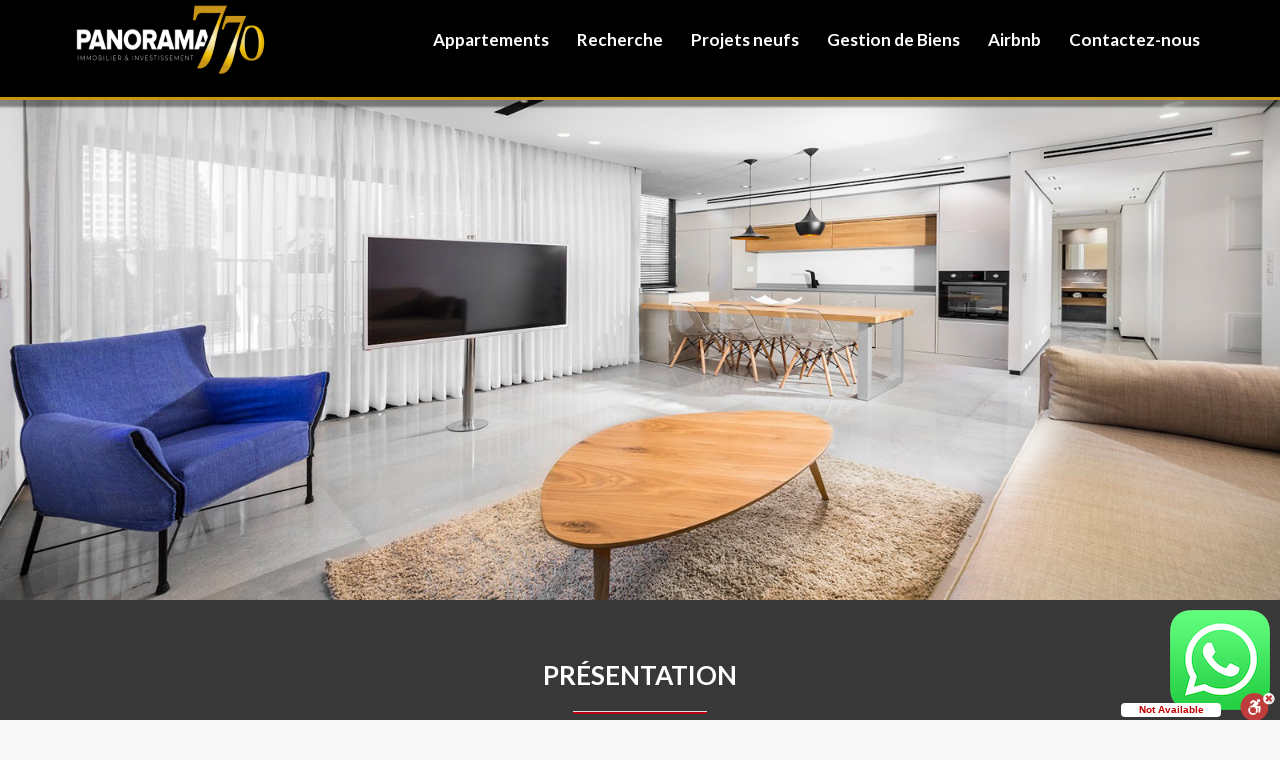

--- FILE ---
content_type: text/html; charset=UTF-8
request_url: https://panorama1.net/
body_size: 7195
content:
<!DOCTYPE html PUBLIC "-//W3C//DTD XHTML 1.0 Transitional//EN" "http://www.w3.org/TR/xhtml1/DTD/xhtml1-transitional.dtd">
<html  prefix="og: http://ogp.me/ns#">
<head>

<!-- Google tag (gtag.js) -->
<script async src="https://www.googletagmanager.com/gtag/js?id=UA-415400-30"></script>
<script>
  window.dataLayer = window.dataLayer || [];
  function gtag(){dataLayer.push(arguments);}
  gtag('js', new Date());

  gtag('config', 'UA-415400-30');
</script>
<title>
Panorama Ashkelon - Immobilier Israel - Ashkelon,Ashdod,Netivot,Beer Sheva,Jerusalem,Kiryat gat</title>
<meta name="Classification" content="Immobilier en Israel">
<META content="Immobilier Israel,immobilier,Ashkelon,Vente, Location, Gestion de biens, Jerusalem, Ashdod, Eilat, Herzliya Pituach, Herzliya, Tel-Aviv, Raanana,ashdod,ashkelon,real estate, retraite, herzlya pitouah, eilat,natanya,haifa,alya,investissement,juif, juive,villa,villas,annonces,nouveaux projets,biens immobiliers,proprietes,maisons,jardins, terrasse, piscine" name="keywords">
<meta name="description" content="Tout l' immobilier en Israel - Toutes les annonces immobilieres regroupées dans un seul site - immobilier Israel">
<meta name="robots" content="all">
<META HTTP-EQUIV="Content-Type" CONTENT="text/html; charset=utf-8">
<meta name="Reply-to" content="admin@immobilier.co.il">
<meta property="og:image" content="http://panorama1.net/images/233/logo-black.png" />
<style type="text/css">
@import url(expert/css/233.css);		/*link to the main CSS file */
</style>
<!-- mobile setting -->
<meta name="viewport" content="width=device-width" />
<link rel="shortcut icon" href="images/233/favicon.ico" />
<!-- **Google Fonts** -->
<link href="https://fonts.googleapis.com/css?family=Roboto:400,100,100italic,300,300italic,400italic,500,500italic,700,700italic,900,900italic" rel='stylesheet' type='text/css'>
<link href="https://fonts.googleapis.com/css?family=Lato:100,300,400,700,900" rel='stylesheet' type='text/css'>
<link href="https://fonts.googleapis.com/css?family=Montserrat:400,700" rel='stylesheet' type='text/css'>
<script type="text/javascript" src="https://ajax.googleapis.com/ajax/libs/jquery/1.7.1/jquery.min.js"></script>
<script type="text/javascript" src="https://ajax.googleapis.com/ajax/libs/jqueryui/1.8.16/jquery-ui.min.js"></script>

<!-- COMMON CSS -->
<link href="expert/css/bootstrap.min.css" rel="stylesheet">
<link href="expert/css/233.css" rel="stylesheet">
<link href="expert/css/vendors.css" rel="stylesheet">
<link href="expert/css/blog.css" rel="stylesheet">

<!-- REVOLUTION SLIDER CSS -->
<link rel="stylesheet" type="text/css" href="expert/rev-slider-files/fonts/font-awesome/css/font-awesome.css">
<link rel="stylesheet" type="text/css" href="expert/rev-slider-files/css/settings.css">

<!-- REVOLUTION LAYERS STYLES -->

<style>
#whatsapp-button {
  position: fixed;
  bottom: 10px;
  right: 10px;
  z-index: 9999;
}
#whatsapp-button a, #whatsapp-button img {
  outline: none;
}


.tp-caption.Travel-BigCaption, .Travel-BigCaption {
    color: rgba(255, 255, 255, 1.00);
    font-size: 50px;
    line-height: 50px;
    font-weight: 700;
    font-style: normal;
    text-transform: uppercase;
    text-decoration: none;
    background-color: transparent;
    border-color: transparent;
    border-style: none;
    border-width: 0px;
    border-radius: 0 0 0 0px
}
.tp-caption.Travel-SmallCaption, .Travel-SmallCaption {
    color: rgba(255, 255, 255, 1.00);
    font-size: 25px;
    line-height: 30px;
    font-weight: 400;
    font-family: "Lato";
    font-style: normal;
    text-decoration: none;
    background-color: transparent;
    border-color: transparent;
    border-style: none;
    border-width: 0px;
    border-radius: 0 0 0 0px
}
</style>
<style type="text/css">
.hermes.tp-bullets {
}
.hermes .tp-bullet {
    overflow: hidden;
    border-radius: 50%;
    width: 16px;
    height: 16px;
    background-color: rgba(0, 0, 0, 0);
    box-shadow: inset 0 0 0 2px rgb(255, 255, 255);
    -webkit-transition: background 0.3s ease;
    transition: background 0.3s ease;
    position: absolute
}
.hermes .tp-bullet:hover {
    background-color: rgba(0, 0, 0, 0.21)
}
.hermes .tp-bullet:after {
    content: ' ';
    position: absolute;
    bottom: 0;
    height: 0;
    left: 0;
    width: 100%;
    background-color: rgb(255, 255, 255);
    box-shadow: 0 0 1px rgb(255, 255, 255);
    -webkit-transition: height 0.3s ease;
    transition: height 0.3s ease
}
.hermes .tp-bullet.selected:after {
    height: 100%
}
</style>
<script src="https://cdn.enable.co.il/licenses/enable-L5856zehry3uwa1-0620-13814/init.js"></script>
</head>

<body >

<!-- Header================================================== -->
<header>
  <div class="container">
    <div class="row">
      <div class="col-3">
        <div id="logo_home">
          <h1><a href="index.php" title="Panorama real estate"></a></h1>
        </div>
      </div>
      <nav class="col-9"> <a class="cmn-toggle-switch cmn-toggle-switch__htx open_close" href="javascript:void(0);"><span>Menu mobile</span></a>
        <div class="main-menu">
          <div id="header_menu"> <img src="images/233/logo-black.png" width="auto" height="90" alt="Panorama real estate" data-retina="true"> </div>
          <a href="#" class="open_close" id="close_in"><i class="icon_set_1_icon-77"></i></a>
          <ul>
           <li><a href="index.php?module=recherche&type=0&region=-1&Submit=Rechercher">
              Appartements              </a></li>

			  <li><a href="index.php?module=moteur-recherche">
              Recherche              </a></li>
            <li><a href="index.php?module=recherche&type=2&region=-1&Submit=Rechercher">
              Projets neufs              </a></li>
			<li><a href="index.php?module=gestion">
              Gestion de Biens              </a></li>
            <li><a href="index.php?module=airbnb">
              Airbnb
              </a></li>
            <li><a href="index.php?module=contact">
              Contactez-nous              </a></li>
          </ul>
        </div>
        <!-- End main-menu -->

      </nav>
    </div>
  </div>
  <!-- container -->
</header>
<!-- End Header -->

<main class="" id="">
  <div id="rev_slider_22_1_wrapper" class="rev_slider_wrapper fullwidthbanner-container" data-alias="travel-static-captions1" data-source="gallery" style="margin:0px auto;background:transparent;padding:0px;margin-top:0px;margin-bottom:0px;">
    <!-- START REVOLUTION SLIDER 5.4.1 auto mode -->
    <div id="rev_slider_22_1" class="rev_slider fullwidthabanner" style="" data-version="5.4.1">
      <ul>
        <!-- SLIDE  -->
        <li data-index="rs-69" data-transition="fade" data-slotamount="default" data-hideafterloop="0" data-hideslideonmobile="off" data-easein="default" data-easeout="default" data-masterspeed="default" data-thumb="images/233/slider-img-9.jpg" data-rotate="0" data-fstransition="fade" data-fsmasterspeed="1500" data-fsslotamount="7" data-saveperformance="off" data-title="Number One" data-param1="" data-param2="" data-param3="" data-param4="" data-param5="" data-param6="" data-param7="" data-param8="" data-param9="" data-param10="" data-description="">
          <!-- MAIN IMAGE -->
          <img src="images/233/slider-img-9.jpg" alt="Panorama real estate" data-bgposition="center center" data-bgfit="cover" data-bgrepeat="no-repeat" data-bgparallax="10" class="rev-slidebg" data-no-retina>
          <!-- LAYERS -->
        </li>
        <!-- SLIDE  -->
        <li data-index="rs-70" data-transition="fade" data-slotamount="default" data-hideafterloop="0" data-hideslideonmobile="off" data-easein="default" data-easeout="default" data-masterspeed="default" data-thumb="images/233/slider-img-10.jpg" data-rotate="0" data-saveperformance="off" data-title="Number Two" data-param1="" data-param2="" data-param3="" data-param4="" data-param5="" data-param6="" data-param7="" data-param8="" data-param9="" data-param10="" data-description="">
          <!-- MAIN IMAGE -->
          <img src="images/233/slider-img-10.jpg" alt="Panorama real estate" data-bgposition="center center" data-bgfit="cover" data-bgrepeat="no-repeat" data-bgparallax="10" class="rev-slidebg" data-no-retina>
          <!-- LAYERS -->
        </li>
        <!-- SLIDE  -->
        <li data-index="rs-71" data-transition="fade" data-slotamount="default" data-hideafterloop="0" data-hideslideonmobile="off" data-easein="default" data-easeout="default" data-masterspeed="default" data-thumb="images/233/slider-img-2.jpg" data-rotate="0" data-saveperformance="off" data-title="Number Three" data-param1="" data-param2="" data-param3="" data-param4="" data-param5="" data-param6="" data-param7="" data-param8="" data-param9="" data-param10="" data-description="">
          <!-- MAIN IMAGE -->
          <img src="images/233/slider-img-2.jpg" alt="Panorama real estate" data-bgposition="center center" data-bgfit="cover" data-bgrepeat="no-repeat" data-bgparallax="10" class="rev-slidebg" data-no-retina>
          <!-- LAYERS -->
        </li>
        <!-- SLIDE  -->
        <li data-index="rs-72" data-transition="fade" data-slotamount="default" data-hideafterloop="0" data-hideslideonmobile="off" data-easein="default" data-easeout="default" data-masterspeed="default" data-thumb="images/233/slider-img-3.jpg" data-rotate="0" data-saveperformance="off" data-title="Number Four" data-param1="" data-param2="" data-param3="" data-param4="" data-param5="" data-param6="" data-param7="" data-param8="" data-param9="" data-param10="" data-description="">
          <!-- MAIN IMAGE -->
          <img src="images/233/slider-img-3.jpg" alt="Panorama real estate" data-bgposition="center center" data-bgfit="cover" data-bgrepeat="no-repeat" data-bgparallax="10" class="rev-slidebg" data-no-retina>
          <!-- LAYERS -->
        </li>
        <li data-index="rs-73" data-transition="fade" data-slotamount="default" data-hideafterloop="0" data-hideslideonmobile="off" data-easein="default" data-easeout="default" data-masterspeed="default" data-thumb="images/233/slider-img-4.jpg" data-rotate="0" data-saveperformance="off" data-title="Number Four" data-param1="" data-param2="" data-param3="" data-param4="" data-param5="" data-param6="" data-param7="" data-param8="" data-param9="" data-param10="" data-description="">
          <!-- MAIN IMAGE -->
          <img src="images/233/slider-img-4.jpg" alt="Panorama real estate" data-bgposition="center center" data-bgfit="cover" data-bgrepeat="no-repeat" data-bgparallax="10" class="rev-slidebg" data-no-retina>
          <!-- LAYERS -->
        </li>
        <li data-index="rs-74" data-transition="fade" data-slotamount="default" data-hideafterloop="0" data-hideslideonmobile="off" data-easein="default" data-easeout="default" data-masterspeed="default" data-thumb="images/233/slider-img-6.jpg" data-rotate="0" data-saveperformance="off" data-title="Number Four" data-param1="" data-param2="" data-param3="" data-param4="" data-param5="" data-param6="" data-param7="" data-param8="" data-param9="" data-param10="" data-description="">
          <!-- MAIN IMAGE -->
          <img src="images/233/slider-img-6.jpg" alt="Panorama real estate" data-bgposition="center center" data-bgfit="cover" data-bgrepeat="no-repeat" data-bgparallax="10" class="rev-slidebg" data-no-retina>
          <!-- LAYERS -->
        </li>
        <li data-index="rs-75" data-transition="fade" data-slotamount="default" data-hideafterloop="0" data-hideslideonmobile="off" data-easein="default" data-easeout="default" data-masterspeed="default" data-thumb="images/233/slider-img-7.jpg" data-rotate="0" data-saveperformance="off" data-title="Number Four" data-param1="" data-param2="" data-param3="" data-param4="" data-param5="" data-param6="" data-param7="" data-param8="" data-param9="" data-param10="" data-description="">
          <!-- MAIN IMAGE -->
          <img src="images/233/slider-img-7.jpg" alt="Panorama real estate" data-bgposition="center center" data-bgfit="cover" data-bgrepeat="no-repeat" data-bgparallax="10" class="rev-slidebg" data-no-retina>
          <!-- LAYERS -->
        </li>
        <li data-index="rs-76" data-transition="fade" data-slotamount="default" data-hideafterloop="0" data-hideslideonmobile="off" data-easein="default" data-easeout="default" data-masterspeed="default" data-thumb="images/233/slider-img-8.jpg" data-rotate="0" data-saveperformance="off" data-title="Number Four" data-param1="" data-param2="" data-param3="" data-param4="" data-param5="" data-param6="" data-param7="" data-param8="" data-param9="" data-param10="" data-description="">
          <!-- MAIN IMAGE -->
          <img src="images/233/slider-img-8.jpg" alt="Panorama real estate" data-bgposition="center center" data-bgfit="cover" data-bgrepeat="no-repeat" data-bgparallax="10" class="rev-slidebg" data-no-retina>
          <!-- LAYERS -->
        </li>
      </ul>
     <!-- <div class="tp-bannertimer tp-bottom" style="height: 7px; background: rgba(255,255,255,0.25);"></div>-->
    </div>
    <script>
function ShowCat(item){
    obj=  document.getElementById(item);
    if (obj)obj.style.display="block";
}

function HideCat(item){
    obj=  document.getElementById(item);
    if (obj) obj.style.display="none";
}

function AddName(o,lst){
  var txt = '';
	var o = document.getElementById(o);
	if (o) {

		allInput = o.getElementsByTagName("input");
		for (i=0; i<allInput.length;i++) {
			if (allInput[i].checked) {
				    txt=txt+allInput[i].name+', ';
			}
		}
	}

	o=document.getElementById(lst);

    	if (o!=null) {
    		txt=String(txt).substring(0,txt.length-2);
   			o.value=txt;

    	}



}
        </script>
      </div>


  <!-- END REVOLUTION SLIDER -->

    <div class="grey_bg">
    <div class="container margin_60">
      <div class="main_title">
        <h2>
          Présentation        </h2>
        <hr>
      </div>
      <div class="row row_rems">
        <div class="col-md-8">
          <p>
            <strong><span style="color: rgb(204, 51, 51);">NOTRE EXPERTISE</span></strong><br>
Acquérir un bien (en Israël) est une tache très complexe qui nécessite l'expertise d'un professionnel du secteur immobilier connaissant parfaitement le marché local.
C'est pourquoi nos agences Panorama vous conseilleront dans votre recherche de biens immobiliers, en tenant compte de vos critères de recherche, de votre budget et de votre situation personnelle.
Nous essaierons de répondre, et même anticiperons, toutes les questions législatives, légales et financières liées à l'acquisition de votre bien.<br>

<strong><span style="color: rgb(204, 51, 51);">NOTRE SERIEUX </span></strong><br>
Que vous soyez en Israël, en France ou à l'étranger, nos agents vous suivent et vous proposent leurs biens actuels. <br>Ils resteront également en relation permanente avec vos contacts sur place.<br>

<strong><span style="color: rgb(204, 51, 51);">NOS MOYENS</span></strong><br>
Notre site Panorama <strong>www.panorama1.net</strong> vous permet de consulter les annonces en temps réel, de choisir le type de bien désiré, de nous poser vos questions, voire de nous y confier vos biens.<br>
Dans tous les cas, un agent Panorama se mettra rapidement en contact avec vous.
           </p>
        </div>
        <div class="col-md-4"> <br><br><img src="images/233/ashkelon-vue.jpg" alt="Panorama Real estate"  style="width: 90%;">
          <!--<iframe width="100%" height="315" src="https://www.youtube.com/embed/VNfusQ15zfg" frameborder="0" allowfullscreen></iframe>-->
        </div>
      </div>
    </div>
  </div>
    
	<div class="container padding_30">

			<div class="main_title">
				<h2> Nos s&eacute;lections</h2>
				<hr>
			</div>

			<div class="row">

				                           
<div class="col-lg-3 col-md-6 wow zoomIn" data-wow-delay="0.5s">
					<div class="hotel_container">

						<div class="img_container">
							   <a href="immobilier-ashkelon-grand-jardin-986-233.html"><img src="http://www.immobilier.co.il/photos/233/986_1_l.jpg" class="img-fluid" width="800" height="533">
						
								<!--<div class="score"><span>8.0</span>Good</div>-->
								<div class="short_info hotel">
									<span class="price"><sup>&#8362;</sup>3.100.000 </span>
								</div>
							</a>
						</div>
						<div class="hotel_title">
							<h3><strong>Ashkelon</strong>, Neve Yam</h3>
							<p>Villa,
    5    pi&egrave;ces</p>
								<a href="immobilier-ashkelon-grand-jardin-986-233.html" class="btn_1 small">Détails</a>

							</div>
                                   <!-- <div class='rate'>/month</div>-->
                                </div>
                            </div>

  

<div class="col-lg-3 col-md-6 wow zoomIn" data-wow-delay="0.5s">
					<div class="hotel_container">

						<div class="img_container">
							   <a href="immobilier-ashkelon-neuf-1248-233.html"><img src="http://www.immobilier.co.il/photos/233/1248_1_l.jpg" class="img-fluid" width="800" height="533">
						
								<!--<div class="score"><span>8.0</span>Good</div>-->
								<div class="short_info hotel">
									<span class="price"><sup>&#8362;</sup>1.370.000 </span>
								</div>
							</a>
						</div>
						<div class="hotel_title">
							<h3><strong>Ashkelon</strong>, Agamim</h3>
							<p>Appartement,
    4    pi&egrave;ces</p>
								<a href="immobilier-ashkelon-neuf-1248-233.html" class="btn_1 small">Détails</a>

							</div>
                                   <!-- <div class='rate'>/month</div>-->
                                </div>
                            </div>

  

<div class="col-lg-3 col-md-6 wow zoomIn" data-wow-delay="0.5s">
					<div class="hotel_container">

						<div class="img_container">
							   <a href="immobilier-ashkelon-magnifique-1191-233.html"><img src="http://www.immobilier.co.il/photos/233/1191_1_l.jpg" class="img-fluid" width="800" height="533">
						
								<!--<div class="score"><span>8.0</span>Good</div>-->
								<div class="short_info hotel">
									<span class="price"><sup>&#8362;</sup>3.100.000 </span>
								</div>
							</a>
						</div>
						<div class="hotel_title">
							<h3><strong>Ashkelon</strong>, Ashkelon</h3>
							<p>Villa,
    6    pi&egrave;ces</p>
								<a href="immobilier-ashkelon-magnifique-1191-233.html" class="btn_1 small">Détails</a>

							</div>
                                   <!-- <div class='rate'>/month</div>-->
                                </div>
                            </div>

  

<div class="col-lg-3 col-md-6 wow zoomIn" data-wow-delay="0.5s">
					<div class="hotel_container">

						<div class="img_container">
							   <a href="immobilier-ashkelon-bonne-occasion-1448-233.html"><img src="http://www.immobilier.co.il/photos/233/1448_1_l.jpg" class="img-fluid" width="800" height="533">
						
								<!--<div class="score"><span>8.0</span>Good</div>-->
								<div class="short_info hotel">
									<span class="price"><sup>&#8362;</sup>5.500 </span>
								</div>
							</a>
						</div>
						<div class="hotel_title">
							<h3><strong>Ashkelon</strong>, Atikot</h3>
							<p>Villa,
    6    pi&egrave;ces</p>
								<a href="immobilier-ashkelon-bonne-occasion-1448-233.html" class="btn_1 small">Détails</a>

							</div>
                                   <!-- <div class='rate'>/month</div>-->
                                </div>
                            </div>

  

						</div>
<p class="text-center add_bottom_30">
							<a href="index.php?module=cdc2" class="btn_1 outline">Toutes nos sélections</a>
						</p>
					</div>
    <section class="promo_full">
    <div class="promo_full_wp magnific">
      <div>
        <h3>
          Vous souhaitez louer votre appartement?          <br />
          <span>
          Contactez-nous<br>La gestion locative est notre métier          </span></h3>
        <p>
          Confiez-nous vos biens ! Nous nous occuperons de tout. Les agents de Panorama real estate géreront votre bien en toute confiance et tranquillité. Nous emploierons le sérieux nécessaire dans la mise en œuvre des missions suivantes: Diffusion d’une annonce proposant votre bien à la location...        </p>
        <a href="index.php?module=gestion" class="animated fadeInUp button_intro">
        En savoir plus         </a> </div>
    </div>
  </section>
  <div class="grey_bg">
    <div class="container margin_60">
      <div class="main_title">
        <h2>
          Nos agences à votre service        </h2>
        <hr>
      </div>
      <div class="row">
        <div class="col-md-12">
          <div class="review_strip"> <img src="images/233/logo-black.png" alt="Panorama Real estate" class="rounded-circle" style="width: 120px;">
            <h4>Ashkelon</h4>
            <p>
              <strong>ASHKELON, antique, attractive et familiale !</strong> Ashkelon est la ville balnéaire située la plus au sud du littoral israélien sur la Méditerranée.
Un développement à l’échelle humaine où la vie de quartier est facilitée  par de très nombreux commerces de proximité.  Ouverts de 7 heures du matin jusqu’à tard dans la soirée, ils créent une ambiance chaleureuse où chacun se sent à la maison.

A Ashkelon, le prix de l’immobilier est encore le plus bas du littoral méditerranéen en Israël.
Dans un cadre magnifique d’espaces verts et d’avenues fleuries, Ashkelon reste une des plus belles villes d’Israël.
Préparez votre aliya, vos vacances ou votre retraite à Ashkelon, la ville où il fait bon vivre et où l’on se sent rapidement chez soi.            </p>
            <div class="comment_info"> <i class="icon-location"></i> Ben Gurion 3 <span>|</span> <i class="icon-phone-squared"></i>Avraham <a href="tel:00972542266615">0542266615</a> <span>| </span> <i class="icon-phone-squared"></i>Aaron <a href="tel:00972545269148">0545269148</a> <span>|</span> <i class="icon-mail-alt"></i> <a href="index.php?module=contact">
              Contactez l'agence              </a> </div>
          </div>
          <!-- End review strip -->
        </div>
      </div>
      <p class="text-center add_bottom_30"> <a href="index.php?module=agence" class="btn_1 outline">
        Notre &Eacute;quipe        </a> </p>
    </div>
    <!-- End container -->
  </div>
  </main>
<div id="whatsapp-button">
  <a href="https://wa.me/972542266615">
    <img src="images/233/whatsapp-icon.png" alt="WhatsApp" width="100" height="100">
  </a>
</div>

<footer class="">
  <div class="container">
    <div class="row">
      <div class="col-lg-9 col-md-9 ml-md-auto">
        <ul>
          <li> <a href="index.php?module=agence">
            L'Agence            </a> </li>
          <li><a href="index.php?module=recherche&type=0&region=-1&bienra=Appartement&Appartement=on&Submit=Rechercher">
            Appartements            </a></li>
          <li><a href="index.php?module=recherche&type=2&region=-1&Submit=Rechercher">
            Projets neufs            </a></li>
          <li><a href="index.php?module=gestion">
            Gestion de Biens            </a></li>
          <li><a href="index.php?module=contact">
            Contactez-nous            </a></li>
        </ul>
      </div>
      <div class="col-lg-3">
        <ul>
          <li><a href="index.php?language=1"><img src="city/img/french-flag.png" alt="francais" style="width:40px;" /></a></li>
          <li><a href="index.php?language=2"><img src="city/img/english-flag.png" alt="English" style="width:40px;" /></a></li>
          <li><a href="index.php?language=3"><img src="city/img/israel-flag.png" alt="Hebrew" style="width:40px;" /></a> </li>
          <li><a href="index.php?language=4"><img src="city/img/italy-flag.png" alt="Italian" style="width:40px;" /></a></li>
        </ul>
      </div>
    </div>
    <div class="row">
      <div class="col-md-12">
        <div id="social_footer">
          <p>©2006/2023 Panorama | Powered by <a href="http://www.immobilier.co.il" target="_blank"> immobilier.co.il</a>&nbsp;|&nbsp;Marketing digital by <a href="http://www.publicite.co.il" target="_blank">Publicite.co.il</a></p>
        </div>
      </div>
    </div>
    <!-- End row -->
  </div>
  <!-- End container -->
</footer>

<!-- End footer -->

<div id="toTop"></div>
<!-- Back to top button -->

<!-- Common scripts -->
<script src="expert/js/jquery-2.2.4.min.js"></script>
<script src="expert/js/common_scripts_min.js"></script>
<script src="expert/js/functions.js"></script>
<script src="expert/js/jquery.ddslick.js"></script>
<script>
		$("select.ddslick").each(function() {
			$(this).ddslick({
				showSelectedHTML: true
			});
		});
	</script>

<!-- SLIDER REVOLUTION SCRIPTS  -->
<script type="text/javascript" src="expert/rev-slider-files/js/jquery.themepunch.tools.min.js"></script>
<script type="text/javascript" src="expert/rev-slider-files/js/jquery.themepunch.revolution.min.js"></script>
<script type="text/javascript" src="expert/rev-slider-files/js/extensions/revolution.extension.actions.min.js"></script>
<script type="text/javascript" src="expert/rev-slider-files/js/extensions/revolution.extension.carousel.min.js"></script>
<script type="text/javascript" src="expert/rev-slider-files/js/extensions/revolution.extension.kenburn.min.js"></script>
<script type="text/javascript" src="expert/rev-slider-files/js/extensions/revolution.extension.layeranimation.min.js"></script>
<script type="text/javascript" src="expert/rev-slider-files/js/extensions/revolution.extension.migration.min.js"></script>
<script type="text/javascript" src="expert/rev-slider-files/js/extensions/revolution.extension.navigation.min.js"></script>
<script type="text/javascript" src="expert/rev-slider-files/js/extensions/revolution.extension.parallax.min.js"></script>
<script type="text/javascript" src="expert/rev-slider-files/js/extensions/revolution.extension.slideanims.min.js"></script>
<script type="text/javascript" src="expert/rev-slider-files/js/extensions/revolution.extension.video.min.js"></script>
<script type="text/javascript">
		var tpj = jQuery;
		var revapi22;
		tpj(document).ready(function () {
			if (tpj("#rev_slider_22_1").revolution == undefined) {
				revslider_showDoubleJqueryError("#rev_slider_22_1");
			} else {
				revapi22 = tpj("#rev_slider_22_1").show().revolution({
					sliderType: "standard",
					jsFileLocation: "expert/rev-slider-files/js/",
					sliderLayout: "auto",
					dottedOverlay: "none",
					delay: 4000,
					navigation: {
						keyboardNavigation: "off",
						keyboard_direction: "horizontal",
						mouseScrollNavigation: "off",
						mouseScrollReverse: "default",
						onHoverStop: "off",
						touch: {
							touchenabled: "on",
							touchOnDesktop: "off",
							swipe_threshold: 75,
							swipe_min_touches: 1,
							swipe_direction: "horizontal",
							drag_block_vertical: false
						},
						bullets: {
							enable: true,
							hide_onmobile: true,
							hide_under: 600,
							style: "hermes",
							hide_onleave: true,
							hide_delay: 200,
							hide_delay_mobile: 1200,
							direction: "vertical",
							h_align: "right",
							v_align: "center",
							h_offset: 30,
							v_offset: 0,
							space: 5,
							tmp: ''
						}
					},
					viewPort: {
						enable: true,
						outof: "pause",
						visible_area: "80%",
						presize: false
					},
					responsiveLevels: [1240, 1024, 778, 778],
					visibilityLevels: [1240, 1024, 778, 778],
					gridwidth: [1240, 1024, 778, 480],
					gridheight: [600, 600, 500, 400],
					lazyType: "none",
					parallax: {
						type: "mouse",
						origo: "slidercenter",
						speed: 2000,
						levels: [2, 3, 4, 5, 6, 7, 12, 16, 10, 50, 47, 48, 49, 50, 51, 55],
					},
					shadow: 0,
					spinner: "off",
					stopLoop: "off",
					stopAfterLoops: -1,
					stopAtSlide: -1,
					shuffle: "off",
					autoHeight: "off",
					hideThumbsOnMobile: "off",
					hideSliderAtLimit: 0,
					hideCaptionAtLimit: 0,
					hideAllCaptionAtLilmit: 0,
					debugMode: false,
					fallbacks: {
						simplifyAll: "off",
						nextSlideOnWindowFocus: "off",
						disableFocusListener: false,
					}
				});
			}
		}); /*ready*/
	</script>
<script src="expert/js/jquery.sliderPro.min.js"></script>
<script type="text/javascript">
		$(document).ready(function ($) {
			$('#Img_carousel').sliderPro({
				width: 960,
				height: 500,
				fade: true,
				arrows: true,
				buttons: false,
				fullScreen: false,
				smallSize: 500,
				startSlide: 0,
				mediumSize: 1000,
				largeSize: 3000,
				thumbnailArrows: true,
				autoplay: false
			});
		});
	</script>
<!-- Carousel -->
<script>
		$('.carousel-thumbs-2').owlCarousel({
		loop:false,
		margin:5,
		responsiveClass:true,
		nav:false,
		responsive:{
			0:{
				items:1
			},
			600:{
				items:3
			},
			1000:{
				items:4,
				nav:false
			}
		}
	});
	</script>
<script defer src="https://static.cloudflareinsights.com/beacon.min.js/vcd15cbe7772f49c399c6a5babf22c1241717689176015" integrity="sha512-ZpsOmlRQV6y907TI0dKBHq9Md29nnaEIPlkf84rnaERnq6zvWvPUqr2ft8M1aS28oN72PdrCzSjY4U6VaAw1EQ==" data-cf-beacon='{"version":"2024.11.0","token":"96af2e15b89c4d73ac7f3bb65765389c","r":1,"server_timing":{"name":{"cfCacheStatus":true,"cfEdge":true,"cfExtPri":true,"cfL4":true,"cfOrigin":true,"cfSpeedBrain":true},"location_startswith":null}}' crossorigin="anonymous"></script>
</body>
</html>


--- FILE ---
content_type: text/css
request_url: https://panorama1.net/expert/css/233.css
body_size: 23674
content:
/*
Theme Name: CITYTOURS  v.4.1
Theme URI: http://www.ansonika.com/citytours/
Author: Ansonika
Author URI: http://themeforest.net/user/Ansonika/

[Table of contents] 

1. SITE STRUCTURE and TYPOGRAPHY
- 1.1 Typography
- 1.2 Buttons
- 1.3 Structure
- 1.4 Menu

2. CONTENT
- 2.1 Home
- 2.2 All tours list / All tours grid
- 2.3 Single tour page
- 2.4 Cart - Payment - Confirmation
- 2.5 About
- 2.6 Contact us
- 2.7 Login / register
- 2.8 Tour guide page
- 2.9 Transfer
- 3.0 Hotel
- 3.1 Whishlist
- 3.2 Map listing

3. COMMON
- Tooltips
- Containers styles
- Form styles
- Tabs, collapse
- etc

4. UPDATES 
- 4.1 Home 7
- 4.2 Faq
- 4.3 Pricing tables
- 4.4 Common

5. UPDATES
- 5.1 Ribbons css
- 5.2 Footers versions
- 5.3 Header versions
- 5.4 Gallery overlay
- 5.5 Map + infobox

6. UPDATES
- 6.1 Footer Fixed
- 6.2 Notify
- 6.3 Search modal
- 6.4 Header 7

7. UPDATES
- 7.1 Date dropper/Time dropper
- 7.2 Tabs home
- 7.3 Morphext
- 7.4 Cookie-bar 
- 7.5 Sing In Modal
- 7.6 Styles Switcher

8. RESPONSIVE

/*============================================================================================*/
html[lang=HE] html {
  text-align: right;
}
html[lang=HE] body {
  text-align: right;
}
html[lang=HE] h1, html[lang=he] h2, html[lang=he] h3, html[lang=he] h4, html[lang=he] h5, html[lang=HE] h6 {
  text-align: right;
}
html[lang=HE] label, html[lang=he] form {
  text-align: right;
  direction: rtl;
}
html[lang=HE] .parallax-content-1 div .h1, html[lang=HE] .main_title h2 {
  text-align: center;
  direction: rtl;
}
html[lang=HE] .review_strip h4, html[lang=HE] a#phone, html[lang=HE] .review_strip_single h4, html[lang=HE] footer ul, html[lang=HE] p.contact {
  direction: ltr !important;
}
html[lang=HE] .dd-pointer {
  left: 10px;
  right: auto;
}
html[lang=HE] ul.list_ok li:before {
  right: 0;
  left: inherit;
}
html[lang=HE] .tour_list_desc .btn_1 {
  right: inherit;
  left: 15px;
}
html[lang=HE] .parallax-content-1 {
  display: block;
}
html[lang=HE] .tp-loop-wrap {
  position: relative !important;
  display: block;
}
html[lang=HE] .tp-mask-wrap {
  position: relative !important;
  text-align: center;
  margin: auto;
}
html[lang=HE] .main-menu {
  position: relative;
  width: auto;
  float: left !important;
  direction: ltr !important;
}
.call-us h2 {
  color: #2a2a2a;
  font-family: Helvetica, sans-serif;
  font-weight: 300;
  font-size: 32px;
  line-height: 32px;
  margin-top: 40px;
  margin-bottom: 40px;
}
.call-us .btn_1.medium {
  height: 67px;
  padding: 25px;
  font-size: 18px;
}
/* 1.  SITE STRUCTURE and TYPOGRAPHY */
/*============================================================================================*/
@media (min-width:1200px) {
  .container {
    max-width: 1170px;
  }
  .padding_main .rev_slider, .padding_main .rev_slider_wrapper {
    max-height: 400px !important;
  }
  .padding_main#details .rev_slider_wrapper {
    height: 320px !important;
    background: #ddd !important;
  }
}
/*-------- 1.1 Typography --------*/
body {
  background: #f8f8f8;
  color: #666666;
  font-family: 'Lato', sans-serif;
  font-size: 14px;
  line-height: 24px;
  -webkit-font-smoothing: antialiased;
}
h1, h2, h3, h4, h5, h6 {
  -webkit-font-smoothing: antialiased;
  color: #fff;
  font-weight: 700;
  text-transform: uppercase;
  font-family: 'Lato', sans-serif;
  font-style: normal;
}
h3 {
  font-size: 22px;
}
h4 {
  font-size: 18px;
}
h1, h2, h3 {
  margin-bottom: 20px;
}
.main_title {
  text-align: center;
  font-size: 16px;
  margin-bottom: 30px;
}
.main_title h2 {
  font-weight: 700;
  letter-spacing: normal;
  font-size: 26px;
  margin-bottom: 0;
  margin-top: 0;
}
.main_title p {
  font-family: 'Lato', sans-serif;
  font-weight: 400;
  font-size: 15px
}
.main_title hr {
  background: #b90012;
  height: 2px;
  width: 134px;
  text-align: center;
  margin: auto;
  margin-top: 20px;
}
h2 span, h3 span, h4 span, h5 span, h6 span, h2 span a, h3 span a, h4 span a, h5 span a, h6 span a {
  color: #b90012;
}
.comment_info i {
  color: #b90012;
}
.box_style_1 h3.inner {
  margin: -30px -30px 20px -30px;
  padding: 10px 20px 10px 18px;
  color: #fff;
  border: 1px solid #fff;
  -webkit-border-top-left-radius: 3px;
  text-align: center;
  -webkit-border-top-right-radius: 3px;
  -moz-border-radius-topleft: 3px;
  -moz-border-radius-topright: 3px;
  border-top-left-radius: 3px;
  border-top-right-radius: 3px;
}
/*General links color*/
a {
  color: #222;
  text-decoration: none;
  -webkit-transition: all 0.2s ease;
  transition: all 0.2s ease;
  outline: none;
}
a:hover, a:focus {
  color: #b90012;
  text-decoration: none;
  outline: none;
}
p {
  margin: 0 0 20px 0;
  color: #272727;
  font-family: 'Verdana';
  font-size: 16px;
  line-height: 24px;
}
p.small {
  margin: 0 0 20px 0;
  color: #2a2a2a;
  font-size: 12px;
  /* font-weight: 300; */
  line-height: 18px;
}
.nopadding {
  margin: 0 !important;
  padding: 0 !important;
}
hr {
  margin-top: 20px;
  margin-bottom: 20px;
  border: 0;
  border-top: 1px solid #ddd;
}
hr.margin60 {
  margin-top: 60px;
  margin-bottom: 60px;
  border: 0;
  border-top: 1px solid #ddd;
}
/*-------- 1.2 Buttons --------*/
a.button_intro, .button_intro {
  border: none;
  font-family: inherit;
  font-size: inherit;
  color: #fff !important;
  background: #b90012;
  cursor: pointer;
  padding: 8px 25px;
  display: inline-block;
  outline: none;
  text-align: center;
  -webkit-transition: all 0.3s;
  -moz-transition: all 0.3s;
  transition: all 0.3s;
  -webkit-border-radius: 3px;
  -moz-border-radius: 3px;
  border-radius: 3px;
  text-transform: uppercase;
  font-weight: bold;
  min-width: 150px;
}
a.button_intro:hover, .button_intro:hover {
  background: #8e000e;
  color: #fff !important;
}
a.button_intro.outilne, .button_intro.outline {
  border: 2px solid #8e000e;
  color: #8e000e;
  background: none;
  padding: 6px 23px;
}
a.button_intro:hover, .button_intro:hover {
  background: #8e000e;
  color: #fff;
}
a.button_drop, .button_drop {
  border: none;
  font-family: inherit;
  font-size: inherit;
  color: #b90012 !important;
  background: #ededed;
  cursor: pointer;
  padding: 5px 15px !important;
  display: inline-block;
  outline: none;
  -webkit-transition: all 0.3s;
  -moz-transition: all 0.3s;
  transition: all 0.3s;
  text-align: center;
  -webkit-border-radius: 3px;
  -moz-border-radius: 3px;
  border-radius: 3px;
  text-transform: uppercase;
  font-weight: bold !important;
  width: 49%;
  white-space: nowrap;
}
a.button_drop.outilne, .button_drop.outline {
  border: 2px solid #ededed;
  color: #b90012;
  background: none;
  padding: 3px 23px !important;
}
a.button_drop:hover, .button_drop:hover {
  background: #ededed;
  color: #333;
}
a.button_drop.outline:hover, .button_drop.outline:hover {
  background: #ededed;
  color: #333;
  border: 2px solid #ededed;
}
a.btn_1, .btn_1 {
  border: none;
  font-family: inherit;
  font-size: inherit;
  color: #fff;
  background: #b90012;
  cursor: pointer;
  padding: 7px 20px;
  display: inline-block;
  outline: none;
  -webkit-transition: all 0.3s;
  -moz-transition: all 0.3s;
  transition: all 0.3s;
  -webkit-border-radius: 0;
  -moz-border-radius: 0;
  border-radius: 0;
  text-transform: uppercase;
  font-family: 'Montserrat', sans-serif !important;
}
a.btn_2, .btn_2 {
  border: none;
  color: #fff;
  background: #2b3667;
  cursor: pointer;
  padding: 6px 20px;
  display: inline-block;
  outline: none;
  font-size: 16px;
  -webkit-transition: all 0.3s;
  -moz-transition: all 0.3s;
  transition: all 0.3s;
  -webkit-border-radius: 0px;
  -moz-border-radius: 0px;
  border-radius: 0px;
  text-transform: uppercase;
}
#single_tour_desc .btn_2 {
  background: #555555;
  font-size: 14px;
  text-transform: uppercase;
  color: #fff;
  display: inline-block;
  padding: 8px 12px;
  font-weight: 600;
}
#single_tour_desc .btn_2.rouge {
  background: #b90012;
}
a.btn_1.green, .btn_1.green {
  background: #b90012;
}
a.btn_1.white, .btn_1.white {
  background: #fff;
  color: #0191c9;
}
a.btn_1.white:hover, .btn_1.white a:hover {
  background: #003c7c;
  color: #fff;
}
a.btn_1.outline, .btn_1.outiline, input .btn_1.outiline {
  color: #b90012;
  background: none;
  border: 2px solid #b90012;
  padding: 5px 18px;
}
a.btn_1.outline:hover, .btn_1.outiline:hover, input .btn_1.outiline:hover {
  color: #fff;
  background: #b90012;
  border: 2px solid #b90012;
}
a.btn_1.medium, .btn_1.medium {
  padding: 10px 25px;
  font-size: 16px;
}
a.btn_1.small, .btn_1.small {
  padding: 5px 30px;
  font-size: 12px;
  line-height: 12px;
  text-transform: none;
  color: #fff !important;
}
a.btn_1:hover, .btn_1:hover {
  background: #8e000e;
  color: #fff;
}
a.btn_map {
  border: none;
  font-family: inherit;
  font-size: inherit;
  color: #fff;
  background: #b90012;
  cursor: pointer;
  padding: 12px 20px;
  display: inline-block;
  outline: none;
  font-size: 12px;
  -webkit-transition: all 0.3s;
  -moz-transition: all 0.3s;
  transition: all 0.3s;
  -webkit-border-radius: 3px;
  -moz-border-radius: 3px;
  border-radius: 3px;
  text-transform: uppercase;
  font-weight: bold;
  display: block;
  text-align: center;
}
a.btn_map:hover {
  background: #333;
}
a.btn_full, .btn_full {
  border: none;
  font-family: inherit;
  font-size: inherit;
  color: #fff;
  width: 100%;
  background: #b90012;
  cursor: pointer;
  padding: 12px 20px;
  display: inline-block;
  outline: none;
  font-size: 16px;
  -webkit-transition: all 0.3s;
  -moz-transition: all 0.3s;
  transition: all 0.3s;
  -webkit-border-radius: 3px;
  -moz-border-radius: 3px;
  border-radius: 3px;
  text-transform: uppercase;
  font-weight: bold;
  display: block;
  text-align: center;
  margin-bottom: 10px;
}
a.btn_full:hover, .btn_full:hover {
  background: #333;
}
a.btn_full_outline {
  border: none;
  font-family: inherit;
  font-size: inherit;
  color: #b90012;
  background: none;
  border: 2px solid #b90012;
  cursor: pointer;
  padding: 10px 20px;
  display: inline-block;
  outline: none;
  font-size: 12px;
  -webkit-transition: all 0.3s;
  -moz-transition: all 0.3s;
  transition: all 0.3s;
  -webkit-border-radius: 3px;
  -moz-border-radius: 3px;
  border-radius: 3px;
  text-transform: uppercase;
  font-weight: bold;
  display: block;
  text-align: center;
}
a.btn_full_outline:hover {
  border: 2px solid #333;
  color: #333;
}
a.btn_login, .btn_login {
  border: none;
  font-family: inherit;
  font-size: inherit;
  color: #fff;
  width: 100%;
  background: #000000;
  cursor: pointer;
  padding: 12px 20px;
  display: inline-block;
  outline: none;
  font-size: 12px;
  -webkit-transition: all 0.3s;
  -moz-transition: all 0.3s;
  transition: all 0.3s;
  -webkit-border-radius: 3px;
  -moz-border-radius: 3px;
  border-radius: 3px;
  text-transform: uppercase;
  font-weight: bold;
  display: block;
  text-align: center;
  margin-bottom: 10px;
}
a.btn_login:hover, .btn_login:hover {
  background: #333;
}
/*-------- 1.3 Structure --------*/
/* Header */
#logo {
  margin-top: 10px;
}
header {
  width: 100%;
  height: 100px;
  position: fixed;
  left: 0;
  top: 0;
  z-index: 99999;
  padding: 0;
  border-bottom: solid #c69614;
  box-shadow: 0px 6px 2px 1px rgb(0 0 0 / 40%);
  background: #000;
}
header#plain {
  background-color: #fff;
}
header #logo .logo_sticky {
  display: none;
}
header.sticky #logo .logo_normal {
  display: none;
}
header.sticky #logo .logo_sticky {
  display: block;
}
/* logo home with h1 */
#logo_home h1 {
  margin: 0;
  padding: 0;
}
#logo_home h1 a, header.sticky #logo_home h1 a, header#plain #logo_home h1 a, header#colored #logo_home h1 a {
  width: 200px;
  height: 80px;
  display: block;
  background-image: url(../../images/233/logo-white.png);
  background-repeat: no-repeat;
  background-position: left top;
  background-size: 200px 80px;
}
header.sticky #logo_home h1 {
  margin: 0;
  padding: 0;
}
header.sticky #logo_home h1 a {
  background-image: url(../../images/233/logo-white.png);
  background-size: 200px 80px;
  height: 80px;
  margin-top: 0;
}
header#plain #logo_home h1 a {
  background-image: url(../../images/233/logo-white.png);
}
header.sticky#colored #logo_home h1 a {
  background-image: url(../../images/233/logo-white.png);
}
@media only screen and (min--moz-device-pixel-ratio: 2), only screen and (-o-min-device-pixel-ratio: 2/1), only screen and (-webkit-min-device-pixel-ratio: 2), only screen and (min-device-pixel-ratio: 2) {
  #logo_home h1 a, header#colored #logo_home h1 a {
    background-image: url(../../images/233/logo-white.png);
    background-size: 200px 80px;
  }
  header.sticky #logo_home h1 a, header#plain #logo_home h1 a {
    background-image: url(../../images/233/logo-white.png);
    background-size: 200px 80px;
  }
  header.sticky#colored #logo_home h1 a {
    background-image: url(../../images/233/logo-white.png);
    background-size: 200px 80px;
  }
}
header.sticky #top_line {
  height: 0;
  overflow: hidden;
  padding: 0;
  opacity: 0;
  transition: all 0.2s ease-in-out;
  -moz-transition: all 0.2s ease-in-out;
  -webkit-transition: all 0.2s ease-in-out;
  -o-transition: all 0.2s ease-in-out;
}
header.sticky {
  -webkit-box-shadow: 0px 2px 10px -2px rgba(0, 0, 0, 0.41);
  -moz-box-shadow: 0px 2px 10px -2px rgba(0, 0, 0, 0.41);
  box-shadow: 0px 2px 10px -2px rgba(0, 0, 0, 0.41);
  background-color: #000;
}
header.sticky .main-menu ul li {
  margin-top: 16px;
}
nav {
  margin-top: 0;
  position: relative;
}
.sticky nav {
  margin-top: 10px
}
.sticky #logo {
  margin-top: 0;
  margin-bottom: 10px;
}
ul#top_tools {
  list-style: none;
  padding: 0;
  position: absolute;
  right: 15px;
  top: 0;
  z-index: 999;
}
ul#top_tools a {
  color: #fff;
}
ul#top_tools a:hover {
  color: #f07b22;
}
.sticky ul#top_tools a {
  color: #333;
}
ul#top_tools li {
  display: inline-block;
  padding: 0 10px;
}
ul#top_tools li i {
  font-size: 18px;
  font-weight: normal;
}
#top_line {
  font-size: 13px;
  background-color: #ffffff;
  visibility: visible;
  opacity: 1;
  margin-bottom: 5px;
  position: relative;
}
ul#top_links {
  list-style: none;
  margin: 0;
  padding: 0;
  float: right;
}
a#access_link, a#wishlist_link {
  position: relative;
  display: inline-block;
  padding-left: 16px;
}
#access_link:before, #wishlist_link:before {
  font-style: normal;
  font-weight: normal;
  font-family: "fontello";
  font-size: 14px;
  position: absolute;
  left: 0;
  top: 0;
}
#wishlist_link:before {
  content: "\ec5e";
}
#access_link:before {
  content: "\e97f";
}
ul#top_links li {
  margin-left: 0;
  margin-right: 10px;
  position: relative;
}
ul#top_links li:first-child {
  border-left: none;
  padding-left: 0;
}
ul#top_links li.phone {
  padding: 0 10px 0 10px;
  margin-right: 3px;
  font-family: 'Questrial', sans-serif;
  font-size: 19px;
  font-weight: 700;
  color: #FFF;
  background: #003c7c;
  line-height: 36px;
}
ul#top_links li.phone a {
  color: #fff;
  display: initial;
  font-weight: 700;
  font-size: 19px;
}
ul#top_links a {
  color: #003c7c;
  padding: 0;
  line-height: 36px;
}
ul#top_links a:hover {
  color: #f07b22;
}
ul#top_links li a img {
  width: 18px;
}
/* Header  plain*/
header#plain {
  background-color: #fff;
  padding-bottom: 0;
}
header#plain.sticky {
  -webkit-box-shadow: 0px 2px 10px -2px rgba(0, 0, 0, 0.41);
  -moz-box-shadow: 0px 2px 10px -2px rgba(0, 0, 0, 0.41);
  box-shadow: 0px 2px 10px -2px rgba(0, 0, 0, 0.41);
  background-color: #fff;
  position: fixed;
  left: 0;
  top: 0;
  z-index: 99999;
}
header#plain.sticky #logo .logo_normal {
  display: none;
}
header#plain.sticky #logo .logo_sticky {
  display: block;
}
header#plain #top_line {
  color: #888;
  border-bottom: 1px solid rgba(0, 0, 0, 0.1);
}
header#plain ul#top_links li {
  border-left: 1px solid rgba(0, 0, 0, 0.1);
}
header#plain ul#top_links li:first-child {
  border-left: none;
}
header#plain ul#top_tools a {
  color: #333;
}
header#plain ul#top_links a {
  color: #888;
}
header#plain ul#top_links :hover a {
  color: #333;
}
.subheader_plain {
  margin-top: 60px;
}
/* Header  colored*/
header#colored.sticky {
  background-color: #b90012;
  padding-bottom: 0;
  border-bottom: 2px solid #b90012
}
header#colored.sticky ul#top_tools a {
  color: #fff;
}
.dropdown-cart .dropdown-menu {
  border: none;
  -webkit-border-radius: 0;
  -moz-border-radius: 0;
  border-radius: 0;
  min-width: 0;
  padding: 15px;
  width: 260px;
  top: 100%;
  margin-left: -217px;
  font-size: 12px;
  font-weight: normal;
  text-shadow: none;
  text-transform: none !important;
  border-top: 2px solid #b90012;
  -webkit-box-shadow: 0 6px 12px rgba(0, 0, 0, .175);
  box-shadow: 0 6px 12px rgba(0, 0, 0, .175);
}
.dropdown-cart .dropdown-menu:before {
  bottom: 100%;
  right: 10%;
  border: solid transparent;
  content: " ";
  height: 0;
  width: 0;
  position: absolute;
  pointer-events: none;
  border-bottom-color: #b90012;
  border-width: 7px;
  margin-left: -7px;
}
.dropdown-cart .dropdown-menu {
  margin-top: 12px;
}
a.cart_bt {
  position: relative;
}
a.cart_bt strong {
  font-size: 11px;
  width: 15px;
  height: 15px;
  display: block;
  background-color: #b90012;
  color: #fff;
  text-align: center;
  position: absolute;
  bottom: -5px;
  right: -8px;
  line-height: 15px;
  -webkit-border-radius: 50%;
  -moz-border-radius: 50%;
  border-radius: 50%;
}
ul#cart_items {
  padding: 5px 0 0 0;
  list-style: none;
}
ul#cart_items li {
  border-bottom: 1px solid #ededed;
  position: relative;
  margin: 0;
  padding: 5px 10px;
  padding-bottom: 10px;
  width: 100%;
  clear: both;
}
ul#cart_items li .image {
  overflow: hidden;
  width: 50px;
  height: 50px;
  float: left;
  margin-right: 10px;
}
ul#cart_items li .image img {
  width: 48px;
  height: auto;
}
ul#cart_items li strong {
  font-weight: normal;
  float: left;
  color: #999;
  margin-top: 10px;
  float: left;
  width: 150px;
  line-height: 14px;
}
ul#cart_items li strong > a {
  color: #333;
  display: block;
}
ul#cart_items li strong > a:hover {
  color: #b90012;
}
ul#cart_items li a.action {
  color: #999;
  position: absolute;
  right: 15px;
  top: 5px;
  width: 15px;
  height: 15px;
}
ul#cart_items li a.action i {
  font-size: 14px;
  text-shadow: none;
  font-weight: normal;
}
ul#cart_items li a.action:hover {
  color: #333;
  background: none;
}
ul#cart_items li:last-child div {
  color: #999;
  text-align: right;
  font-size: 14px;
  padding: 10px 0 15px 0;
  display: block;
}
ul#cart_items li:last-child span {
  color: #333;
  font-weight: bold;
  font-size: 16px;
}
.dropdown-cart .dropdown-menu a.button_drop {
  display: inline-block;
}
.dropdown- .dropdown-menu {
  margin-top: 7px;
}
.input-group button {
  background-color: #333;
  color: #fff;
  border-color: #333;
  border-top-left-radius: 0;
  border-bottom-left-radius: 0;
  font-size: 14px;
  outline: none;
}
/* Footer */
footer {
  background: #000000;
  padding: 20px 0;
  border-top: 2px solid #b90012;
  color: #fff;
}
footer h3 {
  font-size: 20px;
  font-weight: 400;
  color: #fff;
  margin-top: 20px;
  margin-bottom: 20px;
  text-transform: none;
}
footer ul li a {
  color: #fff;
  font-size: 14px;
  font-weight: 600;
}
footer a {
  color: #fff;
}
footer a:hover {
  color: #b2aeab;
}
footer ul {
  margin: 0;
  padding: 0 0 20px 0;
  list-style: none;
  line-height: 24px;
}
footer ul li {
  display: inline-block;
  padding-right: 10px;
  padding-left: 10px;
}
footer ul li:nth-last-child(1) {
  border-right: none;
}
#social_footer {
  text-align: center;
  border-top: 1px solid rgba(255, 255, 255, 0.2);
  padding-top: 10px;
}
#social_footer p {
  font-size: 12px;
  color: #fff;
  margin-bottom: 0;
  font-weight: 600;
}
#social_footer ul {
  margin: 0;
  padding: 0 0 10px 0;
  text-align: center;
}
#social_footer ul li {
  display: inline-block;
  margin: 0 5px 10px 5px;
}
#social_footer ul li a {
  color: #fff;
  text-align: center;
  line-height: 35px;
  display: block;
  font-size: 16px;
  width: 35px;
  height: 35px;
  -webkit-border-radius: 50%;
  -moz-border-radius: 50%;
  border-radius: 50%;
}
#social_footer ul li a:hover {
  background: #fff;
  color: #111;
}
header a#phone {
  margin-top: 30px;
  font-size: 20px;
  padding-top: 5px;
  color: #0a1952;
}
.box_style_1 a#phone, .box_style_1 a#address, .box_style_1 a#email_footer {
  padding-top: 0;
  color: #0a1952;
}
a#phone, a#address, a#email_footer {
  display: block;
  position: relative;
  font-size: 16px;
  padding-left: 40px;
  margin: 20px 0;
  padding-top: 10px;
}
a#phone:hover, a#email_footer:hover, a#address:hover {
  color: #a9afb6;
}
a#phone:before, a#email_footer:before, a#address:before {
  font-style: normal;
  font-weight: normal;
  font-family: "icon_set_1";
  position: absolute;
  color: #b90012;
}
a#phone:before {
  font-size: 30px;
  content: "\79";
  left: 0;
  top: 0;
}
a#email_footer:before {
  font-size: 28px;
  content: "\74";
  left: 0;
  top: 5px;
}
a#address:before {
  font-size: 28px;
  content: "\49";
  left: 0;
  top: 0;
}
/*-------- 1.4 menu --------*/
.main-menu {
  position: relative;
  width: auto;
  float: right;
}
.main-menu a {
  -webkit-transition: all 0.3s;
  -moz-transition: all 0.3s;
  transition: all 0.3s;
}
.main-menu ul, .main-menu ul li, .main-menu ul li a {
  position: relative;
  margin-bottom: 0;
  margin: 0;
  padding: 0;
  font-weight: 300;
  font-style: normal;
}
/* Submenu styles */
.main-menu ul li a, .main-menu #top_links ul li a {
  display: block;
  line-height: 20px;
  padding: 10px;
  font-family: 'Lato', sans-serif;
}
/*First level styles */
.main-menu > ul > li > a {
  font-size: 17px;
  font-weight: 600;
  color: #fff;
  padding-top: 30px;
  font-style: normal;
}
.sticky .main-menu > ul > li > a {
  color: #fff;
}
.main-menu > ul > li:hover > a {
  color: #b90012;
  border-bottom: 2px solid #b90012;
}
/*First level styles header plain */
header#plain .main-menu > ul > li > a {
  color: #222;
  font-style: normal;
  font-size: 19px;
  font-weight: 300;
}
header#plain .main-menu > ul > li:hover > a {
  color: #b90012;
}
/*First level styles header colored */
header#colored.sticky .main-menu > ul > li > a {
  color: #0a1952;
}
/* Opacity mask when left open */
.layer {
  position: fixed;
  top: 0;
  left: 0;
  width: 100%;
  min-width: 100%;
  z-index: 100;
  min-height: 100%;
  background-color: #000;
  background-color: rgba(0, 0, 0, 0.8);
  transition: transform 0.3s ease 0s, opacity 0.3s ease 0s, visibility 0s ease 0.3s;
  opacity: 0;
  visibility: hidden;
}
.layer-is-visible {
  opacity: 1;
  visibility: visible;
  -webkit-transition: opacity 0.3s ease 0s, transform 0.3s ease 0s;
  -moz-transition: opacity 0.3s ease 0s, transform 0.3s ease 0s;
  -ms-transition: opacity 0.3s ease 0s, transform 0.3s ease 0s;
  -o-transition: opacity 0.3s ease 0s, transform 0.3s ease 0s;
  transition: opacity 0.3s ease 0s, transform 0.3s ease 0s;
}
#close_in, #header_menu, .cmn-toggle-switch {
  display: none;
}
a.dropdown-toggle.icon-search {
  display: inline-block;
}
/* All styles for screen size between 992px and 1200px
================================================== */
@media (min-width: 992px) and (max-width: 1200px) {
  /*First level styles */
  .main-menu > ul > li > a {
    padding: 20px 15px 23px 0;
  }
}
/* All styles for screen size over 992px
================================================== */
@media only screen and (min-width: 992px) {
  .main-menu {
    width: auto;
  }
  .main-menu a {
    white-space: nowrap;
  }
  .main-menu ul li {
    display: inline-block;
    margin-left: 5px;
  }
  .main-menu ul li.submenu:hover > a:before, .main-menu ul li.submenu:hover > a:after {
    bottom: -20px;
    opacity: 0;
  }
  /* Submenu + megamenu*/
  .main-menu ul ul, .main-menu ul li .menu-wrapper {
    position: absolute;
    border-top: 2px solid #b90012;
    z-index: 1;
    visibility: hidden;
    left: 3px;
    top: 100%;
    margin: 0;
    display: block;
    padding: 0;
    background: #fff;
    min-width: 210px;
    -webkit-box-shadow: 0 6px 12px rgba(0, 0, 0, .175);
    box-shadow: 0 6px 12px rgba(0, 0, 0, .175);
    -webkit-transform: translateY(20px);
    -ms-transform: translateY(20px);
    transform: translateY(20px);
    opacity: 0;
    -webkit-transition: all 0.2s ease;
    transition: all 0.2s ease;
  }
  .main-menu ul li .menu-wrapper {
    padding: 10px 15px !important;
    -moz-box-sizing: border-box;
    -webkit-box-sizing: border-box;
    box-sizing: border-box;
  }
  .main-menu ul li:hover > ul, .main-menu ul li:hover .menu-wrapper {
    padding: 0;
    visibility: visible;
    -webkit-transform: translateY(0);
    -ms-transform: translateY(0);
    transform: translateY(0);
    opacity: 1;
  }
  .main-menu ul .menu-wrapper ul {
    -webkit-box-shadow: none;
    -moz-box-shadow: none;
    box-shadow: none;
    border-top: none;
    margin: 0;
    position: static;
    -webkit-transform: translateY(0);
    -ms-transform: translateY(0);
    transform: translateY(0);
  }
  .main-menu ul .menu-wrapper ul:before {
    border: 0;
  }
  .main-menu ul ul li {
    display: block;
    height: auto;
    padding: 0;
  }
  .main-menu ul ul li a {
    color: #0a1952;
    border-bottom: 1px solid #ededed;
    display: block;
  }
  .main-menu ul ul li:last-child a {
    border-bottom: none;
  }
  .main-menu ul ul li:hover > a {
    background-color: #f9f9f9;
    color: #b90012;
    padding-left: 15px;
  }
  /* Megamenu */
  .main-menu ul li.megamenu {
    position: static;
  }
  .main-menu ul li.megamenu .menu-wrapper {
    width: 1140px;
    float: left;
    left: auto;
    right: 0;
    padding: 10px 30px 15px 30px !important;
  }
  .main-menu ul li:hover.megamenu .menu-wrapper {
    visibility: visible;
    opacity: 1;
  }
  .main-menu ul li:hover.megamenu .menu-wrapper ul {
    visibility: visible;
    opacity: 1;
  }
  .main-menu ul .menu-wrapper h3 {
    font-size: 13px;
    text-transform: uppercase;
    border-bottom: 2px solid #ededed;
    padding-bottom: 10px;
    margin-bottom: 0;
  }
  /* Submenu 3rd level v.1.4 */
  .main-menu ul ul ul {
    position: absolute;
    border-top: 0;
    z-index: 1;
    height: auto;
    left: 100%;
    top: 0;
    margin: 0;
    padding: 0;
    background: #fff;
    min-width: 190px;
    -webkit-box-shadow: 0 6px 12px rgba(0, 0, 0, .175);
    box-shadow: 0 6px 12px rgba(0, 0, 0, .175);
  }
  /* Arrows top */
  .main-menu ul ul:before {
    bottom: 100%;
    left: 15%;
    border: solid transparent;
    content: " ";
    height: 0;
    width: 0;
    position: absolute;
    pointer-events: none;
    border-bottom-color: #b90012;
    border-width: 7px;
    margin-left: -7px;
  }
  /* Arrows top 3rd level v.1.4*/
  .main-menu ul ul ul:before {
    border-width: 0;
    margin-left: 0;
  }
}
@media only screen and (max-width: 991px) {
  #header_menu {
    text-align: center;
    padding: 25px 15px 10px 15px;
    position: relative;
    display: block;
  }
  .main-menu ul li a:hover, a.show-submenu:hover, a.show-submenu:focus, a.show-submenu-mega:hover, a.show-submenu-mega:focus {
    color: #b90012 !important;
    background-color: #f9f9f9;
  }
  .main-menu ul li {
    border-top: none;
    border-bottom: 1px solid #ededed;
    color: #fff;
  }
  /* Menu mobile first level */
  .main-menu ul li a {
    padding: 10px 15px !important;
  }
  .main-menu h3 {
    font-size: 12px;
    line-height: 14px;
    margin: 0;
    padding: 0 0 15px 15px;
    color: #333;
    text-transform: uppercase;
  }
  .megamenu .menu-wrapper > div {
    padding: 0;
  }
  .main-menu li, .main-menu a {
    display: block;
    color: #333 !important;
  }
  .main-menu li {
    position: relative;
  }
  .main-menu a:hover {
    color: #b90012 !important;
  }
  .main-menu ul > li {
    padding-bottom: 0;
  }
  .main-menu ul > li i {
    float: right;
  }
  /* Menu mobile second level */
  .main-menu ul li.submenu ul {
    font-size: 12px;
    border-left: 1px solid #ededed;
    margin: 0 0 15px 25px;
  }
  .main-menu ul li.submenu ul li {
    font-size: 12px;
    border: 0;
  }
  /* Menu mobile 3rd level */
  .main-menu ul li.submenu ul ul {
    border-left: none;
    margin: 0 0 0 15px;
  }
  /* Menu mobile left panel */
  .main-menu {
    overflow: auto;
    transform: translateX(-105%);
    top: 0;
    left: 0;
    bottom: 0;
    width: 55%;
    height: 100%;
    position: fixed;
    background-color: #fff;
    z-index: 999999;
    -webkit-box-shadow: 1px 0px 5px 0px rgba(50, 50, 50, 0.55);
    -moz-box-shadow: 1px 0px 5px 0px rgba(50, 50, 50, 0.55);
    box-shadow: 1px 0px 5px 0px rgba(50, 50, 50, 0.55);
    -webkit-transition: all 0.5s cubic-bezier(0.77, 0, 0.175, 1);
    -moz-transition: all 0.5s cubic-bezier(0.77, 0, 0.175, 1);
    -ms-transition: all 0.5s cubic-bezier(0.77, 0, 0.175, 1);
    -o-transition: all 0.5s cubic-bezier(0.77, 0, 0.175, 1);
    transition: all 0.5s cubic-bezier(0.77, 0, 0.175, 1);
  }
  .main-menu.show {
    transform: translateX(0);
  }
  .main-menu .show-submenu + ul, a.show-submenu-mega + .menu-wrapper {
    display: none;
    visibility: hidden;
  }
  a.show-submenu-mega + .menu-wrapper.show_mega, .main-menu a.show-submenu + ul.show_normal {
    display: block;
    visibility: visible;
  }
  /* Hamburger menu button*/
  .cmn-toggle-switch {
    position: relative;
    display: block;
    overflow: visible;
    position: absolute;
    top: 0;
    right: 20px;
    margin: 0;
    padding: 0;
    width: 30px;
    height: 30px;
    font-size: 0;
    text-indent: -9999px;
    -webkit-appearance: none;
    -moz-appearance: none;
    appearance: none;
    box-shadow: none;
    border: none;
    cursor: pointer;
  }
  .cmn-toggle-switch:focus {
    outline: none;
  }
  .cmn-toggle-switch span {
    display: block;
    position: absolute;
    top: 10px;
    left: 0;
    right: 0;
    height: 2px;
    background: #333;
  }
  .cmn-toggle-switch span::before, .cmn-toggle-switch span::after {
    position: absolute;
    display: block;
    left: 0;
    width: 100%;
    height: 2px;
    background-color: #333;
    content: "";
  }
  .sticky .cmn-toggle-switch span::before, .sticky .cmn-toggle-switch span::after, .sticky .cmn-toggle-switch span {
    background-color: #333;
  }
  /* Header plain */
  header#plain .cmn-toggle-switch span::before, header#plain .cmn-toggle-switch span::after, header#plain .cmn-toggle-switch span, header#plain.sticky .cmn-toggle-switch span::before, header#plain.sticky .cmn-toggle-switch span::after {
    background-color: #333;
  }
  /* Header transparent colored */
  header#colored.sticky .cmn-toggle-switch span::before, header#colored.sticky .cmn-toggle-switch span::after, header#colored.sticky .cmn-toggle-switch span {
    background-color: #333;
  }
  .cmn-toggle-switch span::before {
    top: -10px;
  }
  .cmn-toggle-switch span::after {
    bottom: -10px;
  }
  .cmn-toggle-switch__htx span::before, .cmn-toggle-switch__htx span::after {
    -webkit-transition-duration: 0.3s, 0.3s;
    transition-duration: 0.3s, 0.3s;
    -webkit-transition-delay: 0.3s, 0;
    transition-delay: 0.3s, 0;
  }
  .cmn-toggle-switch__htx span::before {
    -webkit-transition-property: top, -webkit-transform;
    transition-property: top, transform;
  }
  .cmn-toggle-switch__htx span::after {
    -webkit-transition-property: bottom, -webkit-transform;
    transition-property: bottom, transform;
  }
  /* active state, i.e. menu open */
  .cmn-toggle-switch__htx.active span {
    background: none !important;
  }
  .cmn-toggle-switch__htx.active span::before {
    top: 0;
    -webkit-transform: rotate(45deg);
    -ms-transform: rotate(45deg);
    transform: rotate(45deg);
  }
  .cmn-toggle-switch__htx.active span::after {
    bottom: 0;
    -webkit-transform: rotate(-45deg);
    -ms-transform: rotate(-45deg);
    transform: rotate(-45deg);
  }
  .cmn-toggle-switch__htx.active span::before, .cmn-toggle-switch__htx.active span::after {
    -webkit-transition-delay: 0, 0.3s;
    transition-delay: 0, 0.3s;
  }
}
@media only screen and (max-width: 480px) {
  .main-menu {
    width: 100%;
  }
  a#close_in {
    display: block;
    position: absolute;
    right: 15px;
    top: 10px;
    width: 20px;
    height: 20px;
  }
  #close_in i {
    color: #555 !important;
    font-size: 16px;
  }
}
/*============================================================================================*/
/* 2.  CONTENT  */
/*============================================================================================*/
.page-link {
  position: relative;
  display: block;
  padding: .4rem .7rem;
  margin-left: -1px;
  margin-right: 5px;
  color: #666;
  font-size: 15px;
  height: 30px;
  width: 30px;
  font-family: 'Montserrat', sans-serif;
  color: #666;
  background-color: #fff;
  border: 1px solid #ddd;
}
.page-link:hover, .page-link a:hover {
  z-index: 2;
  color: #b2aeab;
  text-decoration: none;
  background-color: #fff;
  border: 1px solid #b2aeab;
}
.current {
  z-index: 1;
  background: #c69713;
  border: 1px solid #ffffff !important;
  color: #fff;
  padding: .4rem .7rem;
  border: none;
  text-align: center;
  width: 30px;
  height: 30px;
  margin-left: -1px;
  border: 1px solid #dee2e6;
  position: relative;
  display: block;
  margin-right: 5px;
}
/*-------- 2.1 Home --------*/
.feature_home {
  position: relative;
  background: #fff;
  padding: 98px 10px 20px 10px;
  background: #f4f4f4;
  background-position: center 10px;
  background-repeat: no-repeat;
  border: 8px solid #FFF;
  box-sizing: border-box;
  text-align: center;
  height: 525px;
}
.feature_home.agency {
  background-image: url(../../images/233/icon-agency.png);
}
.feature_home.services {
  background-image: url(../../images/233/icon-services.png);
}
.feature_home.search {
  background-image: url(../../images/233/icon-search.png);
  padding-bottom: 0;
}
.feature_home p {
  color: #5b5b5b;
  text-align: justify;
  margin-bottom: 30px;
}
.feature_home h3 {
  font-size: 24px;
  color: #003c7c;
  font-weight: 400;
  margin-bottom: 30px;
  text-align: center;
  margin-top: 0;
}
.feature_home form {
  background: #8a9dbc;
  MARGIN-RIGHT: -10px;
  MARGIN-left: -10px;
  list-style-type: none;
  padding: 10px;
}
.feature_home .form-control {
  margin-bottom: 10px;
}
.feature_home .form-control:disabled, .feature_home .form-control[readonly] {
  background-color: #ffffff;
  opacity: 1;
}
.feature_home i {
  margin: auto;
  margin-bottom: 20px;
  display: block;
  width: 120px;
  height: 120px;
  line-height: 110px;
  text-align: center;
  -webkit-border-radius: 50%;
  -moz-border-radius: 50%;
  border-radius: 50%;
  border: 1px dashed #ccc;
  font-size: 62px;
  color: #b90012;
  padding-top: 27px;
}
.feature_home i {
  margin: auto;
  margin-bottom: 20px;
  display: block;
  width: 120px;
  height: 120px;
  line-height: 110px;
  text-align: center;
  -webkit-border-radius: 50%;
  -moz-border-radius: 50%;
  border-radius: 50%;
  border: 1px dashed #ccc;
  font-size: 62px;
  color: #b90012;
  padding-top: 27px;
}
.other_tours ul {
  list-style: none;
  padding: 0;
  margin: 0 0 0 0;
}
.other_tours ul li a {
  border-bottom: 1px solid #ededed;
  padding: 5px 0 10px 0;
  display: block;
  color: #333;
}
.other_tours ul li a:hover {
  background-color: #f9f9f9;
  color: #b90012;
}
.other_tours ul li a i {
  font-size: 22px;
  margin-right: 5px;
  margin-left: 2px;
  position: relative;
  top: 5px;
  color: #555;
}
.other_tours_price {
  float: right;
  margin-top: 5px;
  margin-right: 5px;
  color: #888;
}
/* Home 2 */
#hero {
  position: relative;
  height: 600px;
  background: url(../img/slide_hero.jpg) no-repeat center center;
  background-size: cover;
  color: #fff;
  width: 100%;
  font-size: 16px;
  display: table;
  z-index: 99;
  text-align: center;
  text-transform: uppercase;
}
.intro_title {
  display: table-cell;
  vertical-align: middle;
  height: 100%;
}
.intro_title h3 {
  font-size: 45px;
  margin-bottom: 5px;
  color: #fff;
  font-weight: bold;
  text-transform: uppercase;
}
.intro_title h3 strong span {
  color: #fff;
}
/* New v1.2*/
.intro_title.error h1 {
  font-size: 130px;
  color: #fff;
  font-weight: bold;
}
/* Home 3 */
.header-video {
  position: relative;
  overflow: hidden;
  background: url(../img/slide_hero.jpg) no-repeat center center;
  background-size: cover;
}
#hero_video {
  position: relative;
  background-size: cover;
  color: #fff;
  width: 100%;
  font-size: 16px;
  display: table;
  height: 100%;
  z-index: 99;
  text-align: center;
  text-transform: uppercase;
}
#hero_video a.video {
  display: none;
}
iframe, video {
  top: 0;
  bottom: 0;
  left: 0;
  right: 0;
}
iframe {
  width: 100%;
}
video {
  width: 100%;
}
.teaser-video {
  width: 100%;
  height: auto;
}
.header-video--media {
  width: 100%;
  height: auto;
}
/* Home 5 */
#search_bar_container {
  background: #333;
  background-color: rgba(255, 255, 255, 0.6);
  padding: 15px 0;
  position: absolute;
  left: 0;
  bottom: 0;
  width: 100%;
  text-align: center;
}
.search_bar {
  position: relative;
  width: 80%;
  margin: auto;
}
#nav-search-in {
  display: inline-block;
  height: 45px;
  left: 0;
  overflow: hidden;
  position: absolute;
  top: 0;
  background: #b90012;
}
#nav-search-in #nav-search-in-content {
  color: #fff;
  display: inline-block;
  font-size: 12px;
  text-transform: uppercase;
  height: 45px;
  line-height: 35px;
  margin: 5px 65px 0 15px;
  text-indent: 1px;
  text-overflow: ellipsis;
  white-space: nowrap;
  width: 60px;
  overflow: visible;
}
#nav-search-in.nav-facade-active .nav-down-arrow {
  display: inline-block;
  right: 15px;
  top: 20px;
  background: url(../img/arrow_down_2.png);
  height: 6px;
  width: 10px;
  position: absolute;
}
.nav-facade-active #searchDropdownBox {
  cursor: pointer;
  height: 45px;
  left: 15px;
  opacity: 0;
  top: 0;
  visibility: visible;
  width: auto;
}
#searchDropdownBox {
  background: none repeat scroll 0 0 white;
  border: 1px solid #DDDDDD;
  color: black;
  font-family: "arial", "sans-serif";
  left: 5px;
  margin: 0;
  outline: medium none;
  padding: 0;
  position: absolute;
  top: 0;
  visibility: hidden;
  width: 100px;
}
.nav-searchfield-outer {
  border: none;
  background: #fff;
  color: #ccc;
  display: block;
  font-size: 15px;
  left: 0;
  padding: 5px;
  position: realtive;
  width: 100%;
  font-family: Arial, Helvetica, sans-serif;
  border: none;
  height: 45px;
  font-weight: 600;
  margin-top: 1px;
}
#twotabsearchtextbox {
  background: #FFF;
  width: 100%;
  border: none;
  box-shadow: none;
  color: #333;
  font-size: 14px;
  height: 30px;
  padding: 3px 0 0 150px;
  outline: none;
  font-weight: bold;
}
.nav-submit-button {
  background: #fff url(../img/search-bt.png) no-repeat center center;
  border: none;
  cursor: pointer;
  display: block;
  height: 45px;
  right: 5px;
  position: absolute;
  text-indent: -9999px;
  top: 0;
  width: 40px;
}
.nav-submit-button .nav-submit-input {
  background: #fff;
  border: medium none;
  color: white;
  cursor: pointer;
}
/*-------- 2.2 All tours list / All tours grid --------*/
.box_style_cat {
  background: #fff;
  -webkit-border-radius: 3px;
  -moz-border-radius: 3px;
  border-radius: 3px;
  border: 1px solid #ddd;
  margin-bottom: 25px;
}
ul#cat_nav {
  list-style: none;
  margin: 0;
  padding: 0;
}
ul#cat_nav li {
  border-bottom: 1px solid #ddd;
}
ul#cat_nav li a {
  position: relative;
  color: #777;
}
ul#cat_nav li a span {
  font-size: 11px;
  color: #999;
}
ul#cat_nav li a:after {
  font-family: "fontello";
  content: "\e89b";
  position: absolute;
  right: 15px;
  top: 15px;
}
ul#cat_nav li:last-child {
  border-bottom: 0;
  padding-bottom: 0;
}
ul#cat_nav li:first-child a:hover, ul#cat_nav li:first-child a#active, ul#cat_nav li:first-child a.active {
  -webkit-border-top-left-radius: 3px;
  -webkit-border-top-right-radius: 3px;
  -moz-border-radius-topleft: 3px;
  -moz-border-radius-topright: 3px;
  border-top-left-radius: 3px;
  border-top-right-radius: 3px;
}
ul#cat_nav li:last-child a:hover, ul#cat_nav li:last-child a#active, ul#cat_nav li:last-child a.active {
  -webkit-border-bottom-right-radius: 3px;
  -webkit-border-bottom-left-radius: 3px;
  -moz-border-radius-bottomright: 3px;
  -moz-border-radius-bottomleft: 3px;
  border-bottom-right-radius: 3px;
  border-bottom-left-radius: 3px;
}
ul#cat_nav li a {
  display: block;
  padding: 15px 10px;
}
ul#cat_nav li a:hover, ul#cat_nav li a#active, ul#cat_nav li a.active {
  background: #f9f9f9;
  color: #111;
}
ul#cat_nav i {
  font-size: 22px;
  margin-right: 5px;
  float: left;
}
#tools {
  background: #eee;
  padding: 5px;
  margin-bottom: 15px;
}
/* Map */
.marker_info {
  width: 280px;
  height: 320px;
  border-radius: 3px;
  text-align: center;
  background: #FFF;
  background: rgba(255, 255, 255, 0.9);
  position: relative;
  z-index: 9999999;
  font-family: "Montserrat", Arial, sans-serif;
}
.marker_info img {
  display: block;
  -webkit-border-top-left-radius: 3px;
  -webkit-border-top-right-radius: 3px;
  -moz-border-radius-topleft: 3px;
  -moz-border-radius-topright: 3px;
  border-top-left-radius: 3px;
  border-top-right-radius: 3px;
}
.marker_info h3 {
  font-size: 18px;
  line-height: 18px;
  text-transform: uppercase;
  margin-bottom: 10px;
}
.marker_info span {
  display: block;
  padding: 0px 20px;
  font-size: 12px;
  line-height: 16px;
  color: #7a7f82;
  margin-bottom: 0;
}
.marker_info:after {
  right: 100%;
  top: 50%;
  border: solid transparent;
  content: " ";
  height: 0;
  width: 0;
  position: absolute;
  pointer-events: none;
  border-color: rgba(0, 0, 0, 0);
  border-right-color: rgba(255, 255, 255, 0.9);
  border-width: 10px;
  margin-top: -10px;
}
.strip_all_tour_list {
  margin-bottom: 30px;
  display: block;
  background: #ffffff;
  border: 1px solid #D3D8DE;
}
.strip_all_tour_list h3 {}
.tour_list_desc .rating {
  margin: 15px 0 3px -3px;
  font-size: 15px;
}
.img_list {
  overflow: hidden;
  min-height: 300px;
  text-align: center;
  position: relative;
}
.img_list img {
  width: 400px;
  position: absolute;
  left: 2%;
  min-height: 300px;
  max-height: 200px;
}
.img_list a img {
  -webkit-transform: scale(1.2);
  transform: scale(1.2);
  -webkit-transition: all 0.5s ease;
  transition: all 0.5s ease;
  -webkit-backface-visibility: hidden;
}
.img_list a:hover img {
  -webkit-transform: scale(1);
  transform: scale(1);
}
.img_list .short_info {
  padding: 5px 5px 5px 5px;
  text-align: left;
  min-height: 38px;
}
.price_list .button {
  display: block;
}
.tour_list_desc {
  padding: 10px 20px 0 0;
  border-right: 1px solid #ededed;
  line-height: 17px;
}
.tour_list_desc i {
  margin-right: 5px;
  color: #2b3667;
}
.tour_list_desc .btn_1 {
  position: absolute;
  bottom: 0;
  right: 15px;
  height: 35px;
  line-height: 23px;
}
.tour_list_desc h3 {
  margin-top: 10px;
  margin-bottom: 0;
  font-weight: 800;
  font-size: 20px;
}
.price_list {
  display: table;
  height: 200px;
  font-size: 38px;
  color: #b90012;
  width: 100%;
  margin-left: -15px;
}
.price_list small {
  font-size: 11px;
  color: #999;
  display: block;
  margin-bottom: 10px;
  line-height: 12px;
}
.price_list div {
  display: table-cell;
  vertical-align: middle;
  text-align: center;
}
.price_list p {
  padding: 0;
  margin: 0;
}
.price_list .normal_price_list {
  display: block;
  text-decoration: line-through;
  color: #999;
  font-size: 20px;
  margin-top: 10px;
}
.price_list sup {
  font-size: 22px;
  position: relative;
  top: -10px;
}
ul.add_info {
  list-style: none;
  padding: 0;
  margin: 0;
}
/*ul.add_info li {
  display: inline-block;
  margin-right: 5px;
  border: 0;
  text-align: center;
  font-weight: 700;
  border-radius: 25% 10%;
  padding: 22px 19px;
  background: #b60012;
  color: white;
}*/
ul.add_info li {
  display: inline-block;
  font-weight: 700;
  margin-bottom: 45px;
}
ul.add_info li a {
  color: #555;
  width: 35px;
  height: 35px;
  display: block;
}
ul.add_info li i {
  display: inline-block;
  font-size: 22px;
  top: 6px;
  position: relative;
}
#filters_col {
  background-color: #fff;
  padding: 15px 10px 15px 15px;
  border: 1px solid #ddd;
  -webkit-border-radius: 3px;
  -moz-border-radius: 3px;
  border-radius: 3px;
  margin-bottom: 25px;
}
#filters_col label {
  color: #999;
  font-weight: normal;
}
a#filters_col_bt {
  display: block;
  color: #888;
}
a#filters_col_bt .icon_set_1_icon-65 {
  font-size: 20px;
  position: relative;
  top: 0;
  margin-right: 5px;
}
.filter_type h6 {
  border-top: 1px solid #ddd;
  margin: 15px 0;
  padding: 15px 0 0 0;
  font-size: 12px;
}
.filter_type ul {
  list-style: none;
  padding: 0;
  margin: 0 0 15px 0;
}
.filter_type ul li .rating {
  font-size: 16px;
  left: -7px;
  position: relative;
  top: 3px;
}
/*-------- 2.3 Single tour page --------*/
#Img_carousel .sp-selected-thumbnail {
  border-bottom: 2px solid #b90012;
}
.parallax-content-2 {
  position: absolute;
  left: 0;
  bottom: 0;
  z-index: 999;
  padding: 25px 0 20px 0;
  color: #fff;
  font-size: 13px;
  background: -webkit-linear-gradient(top, transparent, #000);
  background: linear-gradient(to bottom, transparent, #000);
  width: 100%;
}
.parallax-content-2 div h1 {
  font-size: 36px;
  text-transform: uppercase;
  font-weight: bold;
  color: #fff;
  margin: 0;
}
.parallax-content-2 .rating {
  font-size: 14px;
}
#price_single_main {
  text-align: right;
  padding-top: 25px;
  font-weight: normal;
}
#price_single_main span {
  font-size: 60px;
  color: #b90012;
}
#price_single_main sup {
  font-size: 22px;
  position: relative;
  top: -25px;
}
#price_single {
  background-color: #e74c3c;
  color: #fff;
  font-size: 36px;
  margin: -15px;
  padding: 20px 15px 10px 15px;
  -webkit-border-top-left-radius: 3px;
  -webkit-border-top-right-radius: 3px;
  -moz-border-radius-topleft: 3px;
  -moz-border-radius-topright: 3px;
  border-top-left-radius: 3px;
  border-top-right-radius: 3px;
  margin-bottom: 15px;
}
#price_single small {
  font-size: 12px;
}
#single_tour_feat ul {
  list-style: none;
  padding: 0;
  margin: 0;
  display: table;
  border-bottom: 2px solid #555;
  margin-bottom: 30px;
}
#single_tour_feat ul li {
  display: table-cell;
  width: 1%;
  vertical-align: middle;
  text-align: center;
  padding: 0 10px 20px 10px;
  white-space: nowrap;
}
#single_tour_feat ul li:last-child {
  margin-right: 0;
}
#single_tour_feat ul li i {
  font-size: 36px;
  display: block;
  margin-bottom: 10px;
}
#single_tour_desc h3, .box_style_1 h3 {
  font-size: 20px;
  margin-top: 0;
  margin-bottom: 25px;
}
#single_tour_desc .sidebar h3 {
  font-size: 20px;
  margin-top: 0;
  padding-bottom: 25px;
  border-bottom: 2px solid #b90012;
}
#single_tour_desc h4 {
  line-height: 20px;
  font-size: 14px;
}
#map {
  width: 100%;
  height: 450px;
  border-bottom: 1px solid #ddd;
  border-top: 1px solid #ddd;
}
.table td, .table th {
  border-top: none;
}
.table.table_summary td {
  border-bottom: 1px solid #ededed;
  padding: 2px;
}
.table.table_summary .total {
  color: #b90012;
  font-size: 16px;
  font-weight: bold;
  white-space: nowrap;
}
.review_strip_single {
  position: relative;
  padding: 30px 0 20px 0;
  margin: 40px 0 25px 0;
}
.review_strip_single.last {
  margin-bottom: 0;
  border-bottom: 0;
}
.review_strip_single img {
  top: -15px;
  position: absolute;
  left: 0;
  border: 4px solid #fff;
}
.review_strip_single h4 {
  font-size: 16px;
  margin: -10px 0 35px 100px;
  padding: 0;
  line-height: 26px;
  text-transform: none;
}
.review_strip_single small {
  float: right;
  font-size: 12px;
  margin-top: -10px;
  font-style: italic;
}
.review_strip_single .rating {
  font-size: 16px;
}
.normal_price_single {
  font-size: 18px;
  text-decoration: line-through;
}
.price_in {
  font-size: 42px;
  color: #e74c3c;
  border-bottom: 1px solid #ededed;
  text-align: center;
  padding-top: 30px;
  background-color: #fff8e5;
  margin: -20px -20px 20px -20px;
}
.price_in small {
  font-size: 11px;
  color: #999;
  display: block;
  margin-bottom: 20px;
  margin-top: 4px;
}
.price_in p {
  padding: 0;
  margin: 0;
}
.normal_price_in {
  display: block;
  text-decoration: line-through;
  color: #999;
  font-size: 20px;
  margin-top: 10px;
}
.price_in sup {
  font-size: 22px;
  position: relative;
  top: -10px;
}
.table.options_booking td i {
  font-size: 26px;
}
.table.options_booking td {
  vertical-align: middle;
}
/*Update version 1.1*/
#general_rating {
  font-size: 18px;
  margin: 10px 0 20px 0;
}
#general_rating .rating {
  display: inline;
}
#rating_summary ul {
  list-style: none;
  margin: 0 0 -5px 0;
  padding: 0;
}
#rating_summary ul li {
  margin-bottom: 5px;
}
#rating_summary ul li .rating {
  display: inline-block;
  font-size: 14px;
  float: right;
}
/*End Update version 1.1*/
#details .rev_slider {
  display: none !important;
}
#details #search {
  top: 150px;
}
/*-------- 2.4 Cart - Payment - Confirmation --------*/
#hero_2 {
  position: relative;
  height: 470px;
  background: #4d536d url(../img/slide_hero_2.jpg) no-repeat center center;
  background-size: cover;
  color: #fff;
  width: 100%;
  font-size: 16px;
  display: table;
  text-align: center;
  z-index: 1;
}
#hero_2.restaurant_bg {
  background: #4d536d url(../img/restaurant_top_in.jpg) no-repeat center center;
  background-size: cover;
}
#hero_2 .intro_title h1 {
  font-size: 38px;
  margin-bottom: 15px;
  color: #fff;
  text-transform: uppercase;
  font-weight: bold;
}
#hero_2 .intro_title h1:before, #hero_2 .intro_title h1:after {
  display: inline-block;
  width: 60px;
  height: 1px;
  content: '';
  vertical-align: middle;
  background: rgba(255, 255, 255, 0.5);
}
#hero_2 .intro_title h1:before {
  margin-right: 10px;
}
#hero_2 .intro_title h1:after {
  margin-left: 10px;
}
.bs-wizard {
  width: 90%;
  margin: auto;
}
.bs-wizard > .bs-wizard-step {
  padding: 0;
  position: relative;
}
.bs-wizard > .bs-wizard-step .bs-wizard-stepnum {
  font-size: 16px;
  margin-bottom: 5px;
}
.bs-wizard > .bs-wizard-step .bs-wizard-info {
  color: #999;
  font-size: 14px;
}
.bs-wizard > .bs-wizard-step > .bs-wizard-dot {
  position: absolute;
  width: 30px;
  height: 30px;
  display: block;
  background: #fbe8aa;
  top: 45px;
  left: 50%;
  margin-top: -15px;
  margin-left: -15px;
  border-radius: 50%;
}
.bs-wizard > .bs-wizard-step > .bs-wizard-dot:after {
  content: ' ';
  width: 14px;
  height: 14px;
  background: #b90012;
  border-radius: 50px;
  position: absolute;
  top: 8px;
  left: 8px;
}
.bs-wizard > .bs-wizard-step > .progress {
  position: relative;
  border-radius: 0px;
  height: 8px;
  box-shadow: none;
  margin: 23px 0;
}
.bs-wizard > .bs-wizard-step > .progress > .progress-bar {
  width: 0px;
  box-shadow: none;
  background: #fbe8aa;
}
.bs-wizard > .bs-wizard-step.complete > .progress > .progress-bar {
  width: 100%;
}
.bs-wizard > .bs-wizard-step.active > .progress > .progress-bar {
  width: 50%;
}
.bs-wizard > .bs-wizard-step:first-child.active > .progress > .progress-bar {
  width: 0%;
}
.bs-wizard > .bs-wizard-step:last-child.active > .progress > .progress-bar {
  width: 100%;
}
.bs-wizard > .bs-wizard-step.disabled > .bs-wizard-dot {
  background-color: #f5f5f5;
}
.bs-wizard > .bs-wizard-step.disabled > .bs-wizard-dot:after {
  opacity: 0;
}
.bs-wizard > .bs-wizard-step:first-child > .progress {
  left: 50%;
  width: 50%;
}
.bs-wizard > .bs-wizard-step:last-child > .progress {
  width: 50%;
}
.bs-wizard > .bs-wizard-step.disabled a.bs-wizard-dot {
  pointer-events: none;
}
.form_title {
  position: relative;
  padding-left: 55px;
  margin-bottom: 10px;
}
.form_title h3 strong {
  background-color: #b90012;
  text-align: center;
  width: 40px;
  height: 40px;
  display: inline-block;
  -webkit-border-radius: 50%;
  -moz-border-radius: 50%;
  border-radius: 50%;
  color: #fff;
  font-size: 18px;
  line-height: 40px;
  text-align: center;
  position: absolute;
  left: 0;
  top: 0;
  padding-top: 10px;
}
.form_title h3 {
  margin: 0;
  padding: 0;
}
.form_title p {
  color: #999;
  margin: 0;
  padding: 0;
  font-size: 12px;
  line-height: 14px;
}
.step {
  border-left: 1px solid #ddd;
  padding: 20px 0 20px 31px;
  margin: 0 0 10px 20px;
}
.cards {
  margin-top: 18px;
}
.table.options_cart td i {
  font-size: 38px;
}
.table.cart-list th, .table.options_cart th {
  background-color: #fff;
  text-transform: uppercase;
}
.table.cart-list td {
  vertical-align: middle;
}
.table.options_cart td {
  vertical-align: middle;
}
.numbers-row {
  position: relative;
  width: 97px;
  height: 40px;
  overflow: visible;
}
.numbers-row.list {
  margin: auto;
  margin-bottom: 5px;
  margin-top: 15px;
}
input.qty2 {
  position: relative;
  width: 35px;
  height: 40px;
  border-radius: none;
  text-align: center;
  left: 31px;
  font-size: 12px;
  padding: 5px;
}
.button_inc {
  text-indent: -9999px;
  cursor: pointer;
  position: absolute;
  width: 33px;
  height: 40px;
  z-index: 9;
}
.dec {
  background: #fff url(../img/minus.png) no-repeat center center;
  border: 1px solid #cccccc;
  left: 0;
  top: 0;
  -webkit-border-top-left-radius: 4px;
  -webkit-border-bottom-left-radius: 4px;
  -moz-border-radius-topleft: 4px;
  -moz-border-radius-bottomleft: 4px;
  border-top-left-radius: 4px;
  border-bottom-left-radius: 4px;
}
.inc {
  background: #fff url(../img/plus.png) no-repeat center center;
  right: 0;
  top: 0;
  border: 1px solid #cccccc;
  -webkit-border-top-right-radius: 4px;
  -webkit-border-bottom-right-radius: 4px;
  -moz-border-radius-topright: 4px;
  -moz-border-radius-bottomright: 4px;
  border-top-right-radius: 4px;
  border-bottom-right-radius: 4px;
}
#total {
  text-align: right;
  margin-top: 20px;
}
#total h3 {
  font-size: 26px;
  line-height: 26px;
  padding: 0;
  font-weight: bold;
  display: block;
  margin: 0 0 10px 0;
}
.options i {
  font-size: 22px;
}
.thumb_cart {
  border: 1px solid #ddd;
  overflow: hidden;
  width: 60px;
  height: 60px;
  margin-right: 10px;
  float: left;
}
.thumb_cart img {
  padding: 1px;
  width: 58px;
  height: auto;
}
.item_cart {
  display: inline-block;
  margin-top: 20px;
}
.table.confirm th {
  text-transform: uppercase;
}
.table.confirm td {
  width: 50%;
}
#policy {
  padding: 10px 0 0 50px;
}
/*-------- 2.5 About --------*/
.feature {
  padding: 30px 30px 20px 120px;
  position: relative;
  background: #fff;
  margin-bottom: 30px;
  color: #888;
  -webkit-box-shadow: 0px 0px 5px 0px rgba(0, 0, 0, 0.1);
  -moz-box-shadow: 0px 0px 5px 0px rgba(0, 0, 0, 0.1);
  box-shadow: 0px 0px 5px 0px rgba(0, 0, 0, 0.1);
}
.feature i {
  margin: 0;
  position: absolute;
  top: 30px;
  left: 30px;
  padding: 0;
  margin: 0;
  width: 65px;
  height: 65px;
  line-height: 60px;
  text-align: center;
  -webkit-border-radius: 50%;
  -moz-border-radius: 50%;
  border-radius: 50%;
  border: 1px dashed #ccc;
  font-size: 34px;
  color: #6dcff6;
}
.features-bg {
  position: relative;
  min-height: 400px;
  background: url(../img/features-intro-01.jpg) no-repeat center center;
  background-size: cover;
}
.features-img {
  width: 100%;
  height: 400px;
  text-align: center;
  line-height: 400px;
}
.features-content {
  position: relative;
  padding: 60px;
  background-color: #222;
  color: #fff;
  line-height: 26px;
}
.features-content p {
  margin-top: 25px;
  margin-bottom: 30px;
}
.features-content h3 {
  color: #fff;
  margin: 0;
}
.review_strip {
  background: #fff;
  position: relative;
  padding: 30px 20px 20px 30px;
  margin-bottom: 30px;
  -webkit-box-shadow: 0px 0px 5px 0px rgba(0, 0, 0, 0.1);
  -moz-box-shadow: 0px 0px 5px 0px rgba(0, 0, 0, 0.1);
  box-shadow: 0px 0px 5px 0px rgba(0, 0, 0, 0.1);
}
.review_strip img {
  top: -15px;
  position: absolute;
  left: 25px;
  border: 4px solid #fff;
}
#agents .review_strip {
  background: #fff;
  position: relative;
  padding: 30px 20px 20px 30px;
  margin-bottom: 50px;
  -webkit-box-shadow: none;
  -moz-box-shadow: none;
  box-shadow: none;
  border: 1px solid #e9e9e9;
  width: auto;
  height: 160px;
  display: inline-block;
}
#agents .review_strip img {
  top: 0;
  position: absolute;
  left: 0;
  border: none;
  height: 160px;
}
#agents .review_strip h4 {
  font-size: 16px;
  font-weight: 600;
  margin: -10px 0 0 90px;
  padding: 0;
  line-height: 26px;
}
#agents #social_footer ul {
  padding-left: 90px;
  text-align: left;
}
#agents #social_footer ul li a {
  color: #222;
  background: #f0f0f0;
  line-height: 30px;
  padding-top: 10px;
}
#agents #social_footer ul li a:hover {
  background: #b90012;
  color: #fff;
}
.review_strip h4 {
  font-size: 20px;
  margin: -10px 0 35px 100px;
  padding: 0;
  line-height: 26px;
}
.review_strip p {
  margin-bottom: 10px;
}
.review_strip .rating {
  font-size: 16px;
}
.rating {
  font-size: 18px;
}
.rating small {
  font-size: 12px;
  color: #CCC;
}
.rating .voted {
  color: #F90;
}
/*-------- 2.6 Contact us --------*/
#map_contact {
  width: 100%;
  height: 450px;
}
#directions {
  background-color: #b90012;
  padding: 22px 0;
}
ul#contact-info {
  list-style: none;
  margin: 0 0 0 0;
  padding: 0;
}
.tape {
  position: absolute;
  left: 0;
  top: -20px;
  height: 45px;
  width: 100%;
  background: url(../img/tape.png) no-repeat center top;
  display: block;
}
.loader {
  margin-left: 5px;
  position: absolute;
}
.error_message {
  color: #F33;
  font-weight: 600;
  margin-bottom: 4px;
}
/*-------- 2.7 Login --------*/
#hero.login {
  height: auto;
  display: block;
  text-transform: none;
  font-size: 12px;
  background: url(../img/bg_login.jpg) no-repeat center center;
  background-size: cover;
}
#login {
  margin: 170px 0 60px;
  color: #333;
  text-align: left;
  background-color: #fff;
  -webkit-box-shadow: 0px 0px 15px 0px rgba(0, 0, 0, 0.2);
  -moz-box-shadow: 0px 0px 15px 0px rgba(0, 0, 0, 0.2);
  box-shadow: 0px 0px 15px 0px rgba(0, 0, 0, 0.2);
  padding: 30px;
}
#pass-info {
  width: 98.5%;
  margin-bottom: 15px;
  color: #829CBD;
  text-align: center;
  font: 12px/25px Arial, Helvetica, sans-serif;
}
#pass-info.weakpass {
  border: 1px solid #FF9191;
  background: #FFC7C7;
  color: #94546E;
  text-shadow: 1px 1px 1px #FFF;
}
#pass-info.stillweakpass {
  border: 1px solid #FBB;
  background: #FDD;
  color: #945870;
  text-shadow: 1px 1px 1px #FFF;
}
#pass-info.goodpass {
  border: 1px solid #C4EEC8;
  background: #E4FFE4;
  color: #51926E;
  text-shadow: 1px 1px 1px #FFF;
}
#pass-info.strongpass {
  border: 1px solid #6ED66E;
  background: #79F079;
  color: #348F34;
  text-shadow: 1px 1px 1px #FFF;
}
#pass-info.vrystrongpass {
  border: 1px solid #379137;
  background: #48B448;
  color: #CDFFCD;
  text-shadow: 1px 1px 1px #296429;
}
/*-------- 2.8 Tour guide page --------*/
#tour_guide {
  text-align: center;
}
.img-circle.styled {
  border: 5px solid #fff;
}
#filters {
  padding: 20px;
  background-color: #f2f2f2;
  border-bottom: 1px solid #ededed;
  margin: 0 -15px 30px -15px;
}
a.bt_filters {
  background-color: #fff;
  border: 1px solid #ddd;
  padding: 6px 8px;
  color: #888;
  display: inline-block;
}
/*-------- 2.9 Tranfers --------*/
.transfer_container {
  background-color: #fff;
  -webkit-box-shadow: 0px 0px 5px 0px rgba(0, 0, 0, 0.1);
  -moz-box-shadow: 0px 0px 5px 0px rgba(0, 0, 0, 0.1);
  box-shadow: 0px 0px 5px 0px rgba(0, 0, 0, 0.1);
  margin-bottom: 30px;
}
.transfer_container .transfer_title {
  padding: 15px;
  position: relative;
}
.transfer_container .transfer_title .rating {
  font-size: 14px;
  margin-left: -3px;
}
.transfer_container .transfer_title h3 {
  margin: 0;
  font-size: 14px;
  text-transform: uppercase;
}
a.btn_collapse {
  display: inline-block;
  margin-bottom: 10px;
  font-weight: bold;
}
/*-------- 3.0 Hotels --------*/
.score span {
  -webkit-border-radius: 50%;
  -moz-border-radius: 50%;
  border-radius: 50%;
  display: inline-block;
  ;
  width: 35px;
  height: 35px;
  border: 2px solid #999;
  line-height: 32px;
  font-size: 13px;
  font-weight: bold;
  color: #999;
  margin-left: 5px;
  text-align: center;
}
.score {
  float: right;
  font-size: 11px;
  margin-top: 5px;
}
#score_detail span {
  -webkit-border-radius: 50%;
  -moz-border-radius: 50%;
  border-radius: 50%;
  display: inline-block;
  ;
  width: 45px;
  height: 45px;
  border: 2px solid #555;
  line-height: 42px;
  font-size: 14px;
  font-weight: bold;
  color: #555;
  margin-right: 5px;
  text-align: center;
}
#score_detail {
  font-size: 14px;
  margin-bottom: 15px;
}
#score_detail small {
  color: #999;
}
.hotel_container {
  background-color: #fff;
  -webkit-box-shadow: 0px 0px 15px 0px rgba(0, 0, 0, 0.1);
  -moz-box-shadow: 0px 0px 15px 0px rgba(0, 0, 0, 0.1);
  box-shadow: 0px 0px 15px 0px rgba(0, 0, 0, 0.1);
  margin-bottom: 30px;
}
.hotel_container .hotel_title {
  padding: 15px;
  position: relative;
  text-align: center;
}
.hotel_container .hotel_title .rating {
  font-size: 14px;
  margin-left: -3px;
}
.hotel_container .hotel_title h3 {
  margin: 0 0 3px 0;
  font-size: 14px;
  text-transform: uppercase;
}
.hotel_container .score span {
  color: #fff;
  margin-right: 5px;
  text-align: center;
  border: 2px solid #fff;
}
.hotel_container .score {
  font-size: 11px;
  margin-top: 5px;
  position: absolute;
  bottom: 30px;
  left: 5px;
  z-index: 9;
}
.hotel_container a .score {
  color: #fff;
}
ul.list_icons {
  margin: 0 0 020px 0;
  padding: 0;
  list-style: none;
}
ul.list_icons li i {
  font-size: 16px;
}
.modal-dialog {
  margin-top: 80px;
}
#price_single_main.hotel {
  padding-top: 40px;
}
.hotel_container .short_info.hotel {
  padding-left: 10px;
}
/*-------- 3.1 Wishlist --------*/
.wishlist_close {
  position: absolute;
  top: 10px;
  right: 25px;
  width: 30px;
  height: 30px;
  z-index: 2;
  font-size: 20px;
  line-height: 25px;
  font-size: 18px;
  text-align: center;
  cursor: pointer;
  color: #F66 !important;
}
.wishlist_close:before {
  font-style: normal;
  font-weight: normal;
  font-family: "icon_set_1";
  font-size: 30px;
  content: "\72";
  color: #F66;
  position: absolute;
  left: 0;
  top: 3px;
}
/*-------- 3.2 Map listing --------*/
.marker_info_2 {
  width: 240px;
  height: 340px;
  border-radius: 3px;
  text-align: center;
  background: #FFF;
  background: rgba(255, 255, 255, 0.9);
  position: relative;
  z-index: 9999999;
  font-family: "Montserrat", Arial, sans-serif;
}
.marker_info_2 img {
  display: block;
  -webkit-border-top-left-radius: 3px;
  -webkit-border-top-right-radius: 3px;
  -moz-border-radius-topleft: 3px;
  -moz-border-radius-topright: 3px;
  border-top-left-radius: 3px;
  border-top-right-radius: 3px;
}
.marker_info_2 h3 {
  font-size: 18px;
  line-height: 18px;
  text-transform: uppercase;
  margin-bottom: 10px;
}
.marker_info_2 span {
  display: block;
  padding: 0px 20px;
  font-size: 12px;
  line-height: 16px;
  color: #7a7f82;
  margin-bottom: 15px;
}
.marker_info_2:after {
  right: 100%;
  top: 50%;
  border: solid transparent;
  content: " ";
  height: 0;
  width: 0;
  position: absolute;
  pointer-events: none;
  border-color: rgba(0, 0, 0, 0);
  border-right-color: rgba(255, 255, 255, 0.9);
  border-width: 10px;
  margin-top: -10px;
}
.full-height {
  height: 100%;
}
.row-height {
  height: 100%;
  min-height: 100%;
}
.map-right {
  height: 100%;
  min-height: 100%;
  padding: 0px;
}
.content-left {
  height: 100%;
  min-height: 100%;
  overflow-y: scroll;
  padding-top: 115px;
}
.view_on_map {
  position: relative;
  cursor: pointer;
  padding: 8px 10px 0 30px;
  margin-top: 10px;
  margin-left: -15px;
  margin-right: -15px;
  margin-bottom: -8px;
  display: block;
  border-top: 1px solid #ededed;
}
.view_on_map:before {
  font-style: normal;
  font-weight: normal;
  font-family: "fontello";
  font-size: 14px;
  content: "\ecea";
  color: #b90012;
  position: absolute;
  left: 15px;
  top: 7px;
}
/*============================================================================================*/
/* 3.  COMMON  */
/*============================================================================================*/
/* Magnific popup */
.mfp-bottom-bar {
  padding: 0 10px !important;
}
.mfp-counter {
  right: 10px !important;
}
.mfp-bg {
  opacity: 0.8 !important;
}
/* Owl carousel */
.owl-theme .owl-dots .owl-dot.active span, .owl-theme .owl-dots .owl-dot:hover span {
  background: #333 !important;
}
.owl-theme .owl-dots .owl-dot {
  outline: none !important;
}
.block {
  position: relative;
  padding: 20px 30px;
  background: #f4f4f4;
  background-position: center 10px;
  background-repeat: no-repeat;
  border: 8px solid #FFF;
  box-sizing: border-box;
}
.box_style_1 {
  background: #fff;
  -webkit-border-radius: 3px;
  -moz-border-radius: 3px;
  border-radius: 3px;
  border: 1px solid #ddd;
  margin-bottom: 25px;
  padding: 10px;
  position: relative;
  color: #333;
  line-height: 29px;
}
.box_style_3 {
  padding: 20px;
  position: relative;
  background: #fff;
  margin-bottom: 30px;
  color: #888;
  -webkit-box-shadow: 0px 0px 5px 0px rgba(0, 0, 0, 0.1);
  -moz-box-shadow: 0px 0px 5px 0px rgba(0, 0, 0, 0.1);
  box-shadow: 0px 0px 5px 0px rgba(0, 0, 0, 0.1);
  text-align: center;
}
.box_style_3 h3 {
  font-size: 20px;
}
.box_style_3 i {
  margin: auto;
  margin-bottom: 20px;
  display: block;
  width: 80px;
  height: 80px;
  line-height: 80px;
  text-align: center;
  -webkit-border-radius: 50%;
  -moz-border-radius: 50%;
  border-radius: 50%;
  border: 1px dashed #ccc;
  font-size: 42px;
  color: #b90012;
}
.box_style_4, .box_style_2 {
  background: #fff;
  -webkit-border-radius: 3px;
  -moz-border-radius: 3px;
  border-radius: 3px;
  margin-bottom: 25px;
  padding: 20px;
  position: relative;
  text-align: center;
  border: 1px solid #ddd;
}
.box_style_4:after, .box_style_4:before {
  content: "";
  position: absolute;
  border-left: 10px solid transparent;
  border-right: 10px solid transparent;
  bottom: 100%;
  left: 50%;
  margin-left: -10px;
}
.box_style_4:before {
  border-bottom: 10px solid #ccc;
  margin-bottom: 0;
}
.box_style_4:after {
  border-bottom: 10px solid #fff;
  margin-bottom: -1px;
  z-index: 1;
}
.box_style_2 i, .box_style_4 i {
  font-size: 52px;
  margin-top: 10px;
  display: inline-block;
}
.box_style_2 a.phone, .box_style_4 a.phone {
  font-size: 26px;
  display: block;
  margin-bottom: 20px;
}
/* Input form style */
.checkbox-inline, .radio-inline {
  position: relative;
  display: inline-block;
  padding-left: 20px;
  margin-bottom: 0;
  font-weight: 400;
  vertical-align: middle;
  cursor: pointer;
}
.form-control {
  color: #222;
  height: 38px;
  border-radius: 0;
  font-size: 14px;
}
#search .form-group {
  margin-bottom: 0;
}
#booking .form-group {
  position: relative;
}
.expose {
  position: relative;
}
#overlay {
  background: rgba(0, 0, 0, 0.4);
  display: none;
  width: 100%;
  height: 100%;
  position: fixed;
  top: 0;
  left: 0;
  z-index: 3;
  bottom: 0;
}
/* Error validate style */
label.error {
  font-size: 11px;
  position: absolute;
  top: -15px;
  right: -30px;
  z-index: 99;
  height: 25px;
  line-height: 25px;
  background-color: #e34f4f;
  color: #fff;
  font-weight: normal;
  padding: 0 6px;
}
label.error:after {
  content: '';
  position: absolute;
  border-style: solid;
  border-width: 0 6px 6px 0;
  border-color: transparent #e34f4f;
  display: block;
  width: 0;
  z-index: 1;
  bottom: -6px;
  left: 20%;
}
/* Scroll top button */
#toTop {
  position: fixed;
  right: 0;
  opacity: 0;
  visibility: hidden;
  bottom: 25px;
  margin: 0 25px 0 0;
  z-index: 9999;
  transition: 0.35s;
  transform: scale(0.7);
  width: 46px;
  height: 46px;
  background-color: rgba(0, 0, 0, .6);
  opacity: 1;
  transition: all 0.3s;
  border-radius: 50%;
  text-align: center;
  font-size: 21px;
  color: #fff;
  cursor: pointer;
}
#toTop.visible {
  opacity: 1;
  visibility: visible;
  transform: scale(1);
}
#toTop:after {
  content: "\e899";
  font-family: "fontello";
  position: relative;
  display: block;
  top: 50%;
  -webkit-transform: translateY(-55%);
  transform: translateY(-55%);
}
/*Background colors*/
.white_bg {
  background-color: #fff
}
.grey_bg {
  background-color: #383838
}
.grey_bg .img_container img {
  max-height: 150px;
  min-height: 159px;
}
.grey_bg h2 {
  color: #fff
}
/*Spacing*/
.add_bottom_15 {
  margin-bottom: 15px;
}
.add_bottom_30 {
  margin-bottom: 30px;
}
.add_bottom_45 {
  margin-bottom: 45px;
}
.add_bottom_60 {
  margin-bottom: 60px;
}
.nomargin_top {
  margin-top: 0;
}
.margin_top-70 {
  margin-top: -70px;
  position: relative;
  z-index: 6;
  margin-bottom: 41px;
}
/*List*/
ul.list_ok {
  list-style: none;
  margin: 0 0 20px 0;
  padding: 0;
  line-height: 22px;
}
ul.list_ok li {
  position: relative;
  padding-left: 0;
  padding-right: 25px;
}
ul.list_ok li i {
  font-style: normal;
  font-weight: bold;
  font-size: 14px;
  color: #b90012;
}
ul.list_order {
  list-style: none;
  margin: 0 0 30px 0;
  padding: 0;
  line-height: 30px;
  font-size: 14px;
}
ul.list_order li {
  position: relative;
  padding-left: 40px;
  margin-bottom: 10px;
}
ul.list_order li span {
  background-color: #b90012;
  color: #fff;
  position: absolute;
  left: 0;
  top: 0;
  text-align: center;
  font-size: 18px;
  -webkit-border-radius: 50%;
  -moz-border-radius: 50%;
  border-radius: 50%;
  width: 30px;
  height: 30px;
  line-height: 30px;
}
/** Pagination **/
.page-link {
  color: #555;
}
.page-item.active .page-link {
  z-index: 1;
  color: #fff;
  background-color: #555;
  border-color: #555;
}
.page-item .page-link:hover {
  background-color: #555;
  border-color: #555;
  color: #fff;
}
/* Drop down select footer */
.styled-select select {
  background: transparent;
  width: 115%;
  padding: 7px 5px 5px 15px;
  border: 0;
  border-radius: 0;
  height: 37px;
  margin: 0;
  font-weight: 400;
  -moz-appearance: window;
  -webkit-appearance: none;
  cursor: pointer;
  color: #a8aeb5;
}
.styled-select {
  width: 100%;
  overflow: hidden;
  height: 40px;
  background: #62718b url(../img/down_arrow_select.png) no-repeat right center;
  border: none;
  margin-bottom: 15px;
  -webkit-border-radius: 3px;
  -moz-border-radius: 3px;
  border-radius: 3px;
}
.styled-select select::-ms-expand {
  display: none;
}
.styled-select select:focus {
  outline: none;
}
/* Drop down select filters */
.styled-select-filters select {
  background: transparent;
  width: 115%;
  padding: 7px 5px 5px 10px;
  border: 0;
  border-radius: 0;
  height: 31px;
  margin: 0;
  font-weight: 400;
  -moz-appearance: window;
  -webkit-appearance: none;
  cursor: pointer;
}
.styled-select-filters {
  width: 100%;
  overflow: hidden;
  height: 34px;
  background: #fff url(../img/down_arrow_select_filters.png) no-repeat right center;
  border: none;
  margin: 0;
  padding: 0;
  border: 1px solid #ddd;
  display: block;
}
.styled-select-filters select::-ms-expand {
  display: none;
}
.styled-select-filters select:focus {
  outline: none;
}
/* Margin tools */
.margin_60 {
  padding-top: 60px;
  padding-bottom: 60px;
}
.padding_30 {
  padding-top: 30px;
  padding-bottom: 30px;
}
.margin_30 {
  margin-top: 30px;
  margin-bottom: 30px;
}
.margin_30 {
  margin-top: 30px;
  margin-bottom: 30px;
}
.margin_15 {
  margin-top: 15px;
  margin-bottom: 15px;
}
/* Parallax bg */
.parallax-window {
  min-height: 270px;
  background: transparent;
  position: relative;
}
.parallax-content-1 {
  display: table;
  width: 100%;
  height: 400px;
  background: url(../../images/233/slider-img-1.jpg) no-repeat center top;
  background-size: cover;
}
.parallax-content-1 > div {
  display: table-cell;
  padding: 0 20%;
  vertical-align: middle;
  text-align: center;
  color: #fff;
  font-size: 16px;
  padding-top: 90px;
}
.parallax-content-1 div .h1, #search_container .h1, .parallax-content-1 div h3 {
  font-family: 'Lora', serif;
  font-size: 48px;
  font-weight: normal;
  color: #fff;
}
.parallax-content-1 div h1 {
  font-size: 22px;
  text-transform: none;
  font-weight: bold;
  color: #fff;
  margin-top: 5px;
}
.parallax-content-1 > div p {
  text-align: center;
  font-size: 18px;
  text-transform: none;
  font-weight: 500;
  color: #fff;
}
.parallax-content-1 div .h1 {
  margin-bottom: 0;
  padding-top: 40px;
}
.parallax-content-1 div h1:before, .parallax-content-1 div h1:after {
  display: inline-block;
  width: 50px;
  height: 1px;
  content: '';
  vertical-align: middle;
  background: rgba(255, 255, 255, 0.5);
}
.parallax-content-1 div h1:before {
  margin-right: 10px;
}
.parallax-content-1 div h1:after {
  margin-left: 10px;
}
.parallax-content-1 div a i {
  color: #fff;
  opacity: 0.5;
  font-size: 72px;
  -webkit-transition: all 0.5s ease;
  transition: all 0.5s ease;
}
.parallax-content-1 div a:hover i {
  opacity: 1;
}
/* Tours boxes*/
.tour_container {
  background-color: #fff;
  -webkit-box-shadow: 0px 0px 15px 0px rgba(0, 0, 0, 0.1);
  -moz-box-shadow: 0px 0px 15px 0px rgba(0, 0, 0, 0.1);
  box-shadow: 0px 0px 15px 0px rgba(0, 0, 0, 0.1);
  margin: 0;
  margin-bottom: 30px;
}
.img_container {
  position: relative;
  overflow: hidden;
}
.tour_container .tour_title {
  padding: 15px;
  position: relative;
}
.tour_container .tour_title .rating {
  font-size: 14px;
  margin-left: -3px;
}
.tour_container .tour_title p, #single_tour_desc p.date, .hotel_title p, tour_list_desc p {
  font-size: 14px;
  color: #777;
  margin-bottom: 8px;
}
#single_tour_desc p.date {
  margin-top: -25px;
}
#single_tour_desc .col-lg-4 {
  padding-left: 0 !important;
}
.tour_container .tour_title h3 {
  margin: 0 0 3px 0;
  font-size: 18px;
}
.tour_container .tour_title h3 a {
  font-weight: 500;
  color: #0a1952;
}
.tour_container .tour_title h3 span a {
  font-weight: normal;
}
.tour_container .tour_title h3 a:hover {
  color: #b90012;
}
.wishlist {
  position: absolute;
  top: 10px;
  right: 10px;
  width: 40px;
  height: 40px;
  z-index: 2;
  font-size: 20px;
  line-height: 40px;
  text-align: center;
  cursor: pointer;
}
.wishlist a {
  color: #888;
  cursor: pointer;
  display: block;
}
.strip_all_tour_list .wishlist a {
  color: #fff;
}
.wishlist:before {
  font-style: normal;
  font-weight: normal;
  font-family: "icon_set_1";
  font-size: 40px;
  content: "\72";
  color: #888;
  position: absolute;
  left: 0;
  top: 4px;
}
.strip_all_tour_list .wishlist {
  position: absolute;
  top: 10px;
  right: 25px;
  width: 30px;
  height: 30px;
  z-index: 2;
  font-size: 20px;
  line-height: 30px;
  font-size: 14px;
  text-align: center;
  cursor: pointer;
  color: #fff !important;
}
.strip_all_tour_list .wishlist:before {
  font-style: normal;
  font-weight: normal;
  font-family: "icon_set_1";
  font-size: 30px;
  content: "\72";
  color: #fff;
  position: absolute;
  left: 0;
  top: 3px;
}
.img_container a:hover img {
  -webkit-transform: scale(1);
  transform: scale(1);
}
.img_container img {
  -webkit-transform: scale(1.2);
  transform: scale(1.2);
  -webkit-transition: all 0.5s ease;
  transition: all 0.5s ease;
  -webkit-backface-visibility: hidden;
  max-height: 200px;
  min-height: 200px;
}
.short_info {
  position: absolute;
  left: 0;
  bottom: 0;
  background: -webkit-linear-gradient(top, transparent, rgba(0, 0, 0, 0.6));
  background: linear-gradient(to bottom, transparent, rgba(0, 0, 0, 0.6));
  width: 100%;
  padding: 45px 10px 8px 8px;
  color: #fff;
}
.short_info i {
  font-size: 25px;
  display: inline-block;
  vertical-align: middle;
  font-weight: normal;
  font-style: normal;
  padding: 0;
  margin: 0;
}
.short_info .price {
  float: left;
  font-size: 28px;
  font-weight: bold;
  display: inline-block;
}
.short_info .price sup {
  font-size: 18px;
  position: relative;
  top: -5px;
}
/* Ribbons */
.ribbon {
  position: absolute;
  top: 0;
  left: -1px;
  width: 78px;
  height: 78px;
  z-index: 1;
}
.ribbon.popular {
  background: url(../img/ribbon_popular.png) no-repeat 0 0;
}
.ribbon.top_rated {
  background: url(../img/ribbon_top_rated.png) no-repeat 0 0;
}
/* Tooltips */
.tooltip_styled {
  display: inline;
  position: relative;
  z-index: 999;
}
.tooltip-item {
  cursor: pointer;
  display: inline-block;
}
.tooltip-item::after {
  content: '';
  position: absolute;
  width: 300px;
  height: 20px;
  bottom: 100%;
  left: 50%;
  pointer-events: none;
  -webkit-transform: translateX(-50%);
  transform: translateX(-50%);
}
.tooltip_styled:hover .tooltip-item::after {
  pointer-events: auto;
}
.tooltip-content {
  position: absolute;
  z-index: 9999;
  width: 300px;
  left: 50%;
  margin: 0 0 20px -150px;
  bottom: 100%;
  text-align: left;
  line-height: 20px;
  display: block;
  padding: 15px;
  font-size: 12px;
  color: #fff;
  box-shadow: -5px -5px 15px rgba(48, 54, 61, 0.2);
  background: #333;
  opacity: 0;
  cursor: default;
  pointer-events: none;
}
.tooltip-effect-1 .tooltip-content {
  -webkit-transform: translate3d(0, -10px, 0);
  transform: translate3d(0, -10px, 0);
  -webkit-transition: opacity 0.3s, -webkit-transform 0.3s;
  transition: opacity 0.3s, transform 0.3s;
}
.tooltip-effect-2 .tooltip-content {
  -webkit-transform-origin: 50% calc(100% + 10px);
  transform-origin: 50% calc(100% + 10px);
  -webkit-transform: perspective(1000px) rotate3d(1, 0, 0, 45deg);
  transform: perspective(1000px) rotate3d(1, 0, 0, 45deg);
  -webkit-transition: opacity 0.2s, -webkit-transform 0.2s;
  transition: opacity 0.2s, transform 0.2s;
}
.tooltip-effect-3 .tooltip-content {
  -webkit-transform: translate3d(0, 10px, 0) rotate3d(1, 1, 0, 25deg);
  transform: translate3d(0, 10px, 0) rotate3d(1, 1, 0, 25deg);
  -webkit-transition: opacity 0.3s, -webkit-transform 0.3s;
  transition: opacity 0.3s, transform 0.3s;
}
.tooltip-effect-4 .tooltip-content {
  -webkit-transform-origin: 50% 100%;
  transform-origin: 50% 100%;
  -webkit-transform: scale3d(0.7, 0.3, 1);
  transform: scale3d(0.7, 0.3, 1);
  -webkit-transition: opacity 0.2s, -webkit-transform 0.2s;
  transition: opacity 0.2s, transform 0.2s;
}
.tooltip_styled:hover .tooltip-content {
  pointer-events: auto;
  opacity: 1;
  -webkit-transform: translate3d(0, 0, 0) rotate3d(0, 0, 0, 0);
  transform: translate3d(0, 0, 0) rotate3d(0, 0, 0, 0);
}
.tooltip_styled.tooltip-effect-2:hover .tooltip-content {
  -webkit-transform: perspective(1000px) rotate3d(1, 0, 0, 0deg);
  transform: perspective(1000px) rotate3d(1, 0, 0, 0deg);
}
.tooltip-content::after {
  content: '';
  top: 100%;
  left: 50%;
  border: solid transparent;
  height: 0;
  width: 0;
  position: absolute;
  pointer-events: none;
  border-color: transparent;
  border-top-color: #333;
  border-width: 10px;
  margin-left: -10px;
}
.tooltip-content .label {
  margin-left: 10px;
}
.tooltip-content i {
  font-size: 20px !important;
  top: 3px !important;
  left: -3px !important;
  position: relative;
}
.tooltip-content h4 {
  display: block;
  margin: 0 0 10px 0;
  line-height: 14px;
  font-size: 14px;
  color: #fff;
  text-transform: uppercase;
}
.tooltip-content a {
  font-weight: bold;
}
/* Tooltip flip */
.tooltip_flip {
  position: relative;
}
.tooltip_flip::after {
  content: '';
  position: absolute;
  width: 100%;
  height: 20px;
  bottom: 100%;
  pointer-events: none;
  left: 50%;
  -webkit-transform: translateX(-50%);
  transform: translateX(-50%);
}
.tooltip_flip:hover::after {
  pointer-events: auto;
}
.tooltip-content-flip {
  position: absolute;
  z-index: 9999;
  width: 80px;
  height: 80px;
  left: -40%;
  bottom: 100%;
  text-align: center;
  color: #fff;
  opacity: 0;
  margin-bottom: 7px;
  cursor: default;
  pointer-events: none;
  -webkit-backface-visibility: hidden;
  backface-visibility: hidden;
  -webkit-transition: opacity 0.3s, -webkit-transform 0.3s;
  transition: opacity 0.3s, transform 0.3s;
}
.strip_all_tour_list .tooltip-content-flip {
  left: -65%;
}
.tooltip-effect-1 .tooltip-content-flip {
  -webkit-transform: translate3d(0, 10px, 0);
  transform: translate3d(0, 10px, 0);
}
.tooltip_flip:hover .tooltip-content-flip {
  opacity: 1;
  pointer-events: auto;
  -webkit-transform: translate3d(0, 0, 0);
  transform: translate3d(0, 0, 0);
}
.tooltip-content-flip > span {
  float: left;
  width: 100%;
  padding-left: 5px;
  padding-right: 5px;
  height: 100%;
  position: relative;
  -webkit-backface-visibility: hidden;
  backface-visibility: hidden;
  -webkit-transition: -webkit-transform 0.3s;
  transition: transform 0.3s;
}
.tooltip-back {
  background: #b90012;
  font-size: 12px;
  line-height: 14px;
  padding-top: 25px;
  -webkit-transform-origin: 0% 50%;
  transform-origin: 0% 50%;
  -webkit-transform: perspective(1000px) rotate3d(0, 1, 0, 90deg);
  transform: perspective(1000px) rotate3d(0, 1, 0, 90deg);
}
.tooltip_flip:hover .tooltip-content-flip > span {
  -webkit-transform: perspective(1000px) rotate3d(0, 1, 0, 0deg);
  transform: perspective(1000px) rotate3d(0, 1, 0, 0deg);
}
.tooltip-content-flip .tooltip-front::after, .tooltip-content-flip .tooltip-back::after {
  content: '';
  position: absolute;
  top: 100%;
  width: 0;
  height: 0;
}
.tooltip-content-flip .tooltip-front::after {
  right: 0;
  border-top: 10px solid #e64b50;
  border-left: 10px solid transparent;
}
.tooltip-content-flip .tooltip-back::after {
  left: 45%;
  border-top: 10px solid #e64b50;
  border-right: 10px solid transparent;
}
/* Position  breadcrumbs */
#position {
  background: black;
  top: -45px;
  line-height: 45px;
  height: 45px;
  z-index: 1000;
  position: relative;
}
#position ul li:first-child {
  padding-left: 20px;
}
#position ul {
  margin: 0;
  padding: 0;
  color: #fff;
}
#position ul li a {
  color: #fff;
  opacity: 1;
}
#position ul li a:hover {
  color: #003c7c;
  opacity: 1;
}
#position ul li {
  display: inline-block;
  padding-right: 8px;
  margin-right: 3px;
  position: relative;
}
#position ul li:after {
  content: "\e9ee";
  font-style: normal;
  font-weight: normal;
  font-family: "fontello";
  position: absolute;
  right: 0;
  top: 2px;
}
#position ul li:last-child:after {
  content: '';
}
/*Banners*/
.banner {
  position: relative;
  background: #fff url(../img/banner_bg.png) no-repeat center bottom;
  -webkit-border-radius: 3px;
  -moz-border-radius: 3px;
  border-radius: 3px;
  -webkit-box-shadow: 0 2px 5px rgba(0, 0, 0, 0.1);
  -moz-box-shadow: 0 2px 5px rgba(0, 0, 0, 0.1);
  box-shadow: 0 2px 5px rgba(0, 0, 0, 0.1);
  padding: 30px;
  margin-bottom: 60px;
}
.banner:after, .banner:before {
  position: absolute;
  content: "";
  z-index: 1;
  height: 18px;
  width: 50%;
  top: 100%;
}
.banner:after {
  left: 0;
  background: url(../img/shadow-bg.png) no-repeat top left;
}
.banner:before {
  right: 0;
  background: url(../img/shadow-bg.png) no-repeat top right;
}
.banner a {
  position: absolute;
  top: 35%;
  right: 30px;
}
.banner h4 {
  text-transform: uppercase;
  font-weight: bold;
  font-size: 32px;
  margin: 0;
  padding: 0;
  color: #b90012;
  font-family: "Gochi Hand", cursive;
}
.banner h4 span {
  text-transform: none;
  color: #555;
}
.banner p {
  margin: 0;
  padding: 0;
}
.banner.colored {
  background: #b90012 url(../img/banner_bg_colored.png) no-repeat center bottom;
  color: #fff;
}
.banner.colored h4 {
  color: #fff;
}
.banner.colored h4 span {
  color: #FFC;
}
/*Preloading*/
#preloader {
  position: fixed;
  top: 0;
  left: 0;
  right: 0;
  width: 100%;
  height: 100%;
  bottom: 0;
  background-color: #fff;
  z-index: 999999999;
}
.sk-spinner-wave.sk-spinner {
  margin: -15px 0 0 -25px;
  position: absolute;
  left: 50%;
  top: 50%;
  width: 50px;
  height: 30px;
  text-align: center;
  font-size: 10px;
}
.ie8 .sk-spinner-wave.sk-spinner {
  display: none;
}
.sk-spinner-wave div {
  background-color: #ccc;
  height: 100%;
  width: 6px;
  display: inline-block;
  -webkit-animation: sk-waveStretchDelay 1.2s infinite ease-in-out;
  animation: sk-waveStretchDelay 1.2s infinite ease-in-out;
}
.sk-spinner-wave .sk-rect2 {
  -webkit-animation-delay: -1.1s;
  animation-delay: -1.1s;
}
.sk-spinner-wave .sk-rect3 {
  -webkit-animation-delay: -1s;
  animation-delay: -1s;
}
.sk-spinner-wave .sk-rect4 {
  -webkit-animation-delay: -0.9s;
  animation-delay: -0.9s;
}
.sk-spinner-wave .sk-rect5 {
  -webkit-animation-delay: -0.8s;
  animation-delay: -0.8s;
}
@-webkit-keyframes sk-waveStretchDelay {
  0%, 40%, 100% {
    -webkit-transform: scaleY(0.4);
    transform: scaleY(0.4);
  }
  20% {
    -webkit-transform: scaleY(1);
    transform: scaleY(1);
  }
}
@keyframes sk-waveStretchDelay {
  0%, 40%, 100% {
    -webkit-transform: scaleY(0.4);
    transform: scaleY(0.4);
  }
  20% {
    -webkit-transform: scaleY(1);
    transform: scaleY(1);
  }
}
.laptop {
  margin: auto;
  margin-bottom: 30px;
}
/** Collapse updated v.1.8 **/
.card {
  margin-bottom: 10px;
}
.card-header {
  border-radius: 3px;
  -webkit-box-shadow: none;
  box-shadow: none;
  border-color: #ddd;
  background-color: #fff;
  border-bottom: none;
  padding-bottom: 10px;
}
.card-header h4 {
  font-size: 16px;
  padding-top: 5px;
}
.card-header a {
  display: block;
  color: #777;
}
.card-body {
  padding: 30px;
  line-height: 1.6 !important;
  border-top: 1px solid #ddd;
}
.card-header a .indicator {
  color: #b90012;
}
.card-header a:hover .indicator {
  color: #333;
}
/** Blockquote **/
blockquote.styled {
  font-family: "Gochi Hand", cursive;
  line-height: 1.42857143;
}
/** tabs **/
.tab-content {
  padding: 15px;
  background: none;
  border-top: none;
  margin-bottom: 0;
  -webkit-border-bottom-right-radius: 3px;
  -webkit-border-bottom-left-radius: 3px;
  -moz-border-radius-bottomright: 3px;
  -moz-border-radius-bottomleft: 3px;
  border-bottom-right-radius: 3px;
  border-bottom-left-radius: 3px;
}
/** Img frame in general page **/
.img-fluid.styled {
  margin-top: 0;
  border: 5px solid#fff;
  -webkit-box-shadow: 0px 0px 5px 0px rgba(0, 0, 0, 0.1);
  -moz-box-shadow: 0px 0px 5px 0px rgba(0, 0, 0, 0.1);
  box-shadow: 0px 0px 5px 0px rgba(0, 0, 0, 0.1);
}
/**General icons block **/
.general_icons ul {
  list-style: none;
  padding: 0;
  margin: 0;
  margin: 30px 0 0 0;
}
.general_icons ul li {
  display: inline-block;
  text-align: center;
  padding: 0 20px 20px 0;
  white-space: nowrap;
}
.general_icons ul li:last-child {
  padding-right: 0;
}
.general_icons ul li i {
  margin-bottom: 39px;
  display: block;
  width: 80px;
  height: 80px;
  line-height: 80px;
  text-align: center;
  -webkit-border-radius: 50%;
  -moz-border-radius: 50%;
  border-radius: 50%;
  border: 0;
  font-size: 50px;
  color: #65b8c2;
  padding-top: 15px;
  background: #fff;
  border: 1px dashed #65b8c2;
  margin-left: auto;
  margin-right: auto;
}
/*============================================================================================*/
/* 4.  UPDATES  */
/*============================================================================================*/
/* 4.1 Home 7: search function */
#search_container {
  position: relative;
  height: 600px;
  background: url(../../images/233/img-hadera.jpg) no-repeat center top;
  background-size: cover;
  color: #fff;
  width: 100%;
  display: table;
  z-index: 99;
}
#search {
  background: rgba(46, 46, 46, 0.6);
  top: 60%;
  position: absolute;
  width: 80%;
  margin-left: 10%;
  z-index: 99;
}
#search .nav-tabs {
  border-radius: 0;
  font-size: 12px;
  border: 0;
  border-bottom: 1px solid transparent;
  margin: 0 0 6px 10px;
  text-transform: uppercase;
}
#search .nav-tabs > li > a {
  border-radius: 0;
  border: 0;
  color: #fff !important;
  padding: 10px 15px;
  margin-right: 3px;
}
#search .tab-content {
  border-radius: 0;
  border: 0;
  color: #333;
}
#search .col-md-3, #search .col-md-2 {
  padding-left: 8px;
  padding-right: 8px;
}
#search .nav-tabs > li > a {
  background: rgba(0, 0, 0, 0.40);
}
#search .nav-tabs > li > a.active, #search .nav-tabs > li > a:hover .active, #search .nav-tabs > li > a:focus .active {
  color: #fff;
  background-color: #003c7c;
}
.tab-pane h3 {
  color: #999;
  margin: 0 0 20px 0;
}
.tab-pane h3 {
  color: #999;
  margin: 0 0 20px 0;
}
.dd-select {
  border-radius: 3px !important;
  border: none;
  position: relative;
  cursor: pointer;
  height: 38px;
  font-weight: normal !important;
}
.dd-desc {
  color: #aaa;
  display: block;
  overflow: hidden;
  font-weight: normal;
}
.dd-selected {
  overflow: hidden;
  display: block;
  padding: 0 0 0 10px !important;
  font-weight: normal !important;
  color: #444 !important;
}
.dd-pointer {
  width: 0;
  height: 0;
  position: absolute;
  right: 10px;
  top: 50%;
  margin-top: -3px;
}
.dd-pointer-down {
  border: solid 5px transparent;
  border-top: solid 5px #999 !important;
}
.dd-pointer-up {
  border: solid 5px transparent !important;
  border-bottom: solid 5px #000 !important;
  margin-top: -8px;
}
.dd-option {
  padding: 10px;
  display: block;
  border-bottom: solid 1px #ddd;
  overflow: hidden;
  text-decoration: none;
  color: #333;
  cursor: pointer;
  -webkit-transition: all 0.25s ease-in-out;
  -moz-transition: all 0.25s ease-in-out;
  -o-transition: all 0.25s ease-in-out;
  -ms-transition: all 0.25s ease-in-out;
}
.insideq {
  position: absolute;
  display: none;
  clear: none;
  padding: 10px;
  list-style: none;
  border-bottom: solid 1px #ddd;
  overflow: auto;
  z-index: 10;
  color: #333;
  cursor: pointer;
  -webkit-transition: all 0.25s ease-in-out;
  -moz-transition: all 0.25s ease-in-out;
  -o-transition: all 0.25s ease-in-out;
  -ms-transition: all 0.25s ease-in-out;
}
.inside {
  position: absolute;
  display: none;
  clear: none;
  padding: 10px;
  list-style: none;
  background-color: #ffffff;
  border-bottom: solid 1px #ddd;
  cursor: pointer;
  -webkit-transition: all 0.25s ease-in-out;
  -moz-transition: all 0.25s ease-in-out;
  -o-transition: all 0.25s ease-in-out;
  -ms-transition: all 0.25s ease-in-out;
  overflow: auto;
  z-index: 10;
  color: #333;
  width: 100%;
  margin-top: 0 !important;
  text-align: left;
  height: 250px;
}
.insideq input, .inside input {
  display: block;
  font-weight: normal;
  color: #333333;
  cursor: pointer;
  float: left;
  height: 25px;
  line-height: 25px !important;
  margin-right: 5px;
}
body.hebrew .insideq input, body.hebrew .inside input {
  float: right;
}
body.hebrew .insideq, body.hebrew .inside {
  text-align: right;
}
.dd-options > li:last-child > .dd-option {
  border-bottom: none;
}
.dd-options li .dd-option {
  height: 45px;
  line-height: 25px !important;
}
.dd-option:hover {
  background: #f9f9f9 !important;
  color: #000;
}
.dd-option-selected {
  background: #f9f9f9 !important;
  color: #444 !important;
}
.dd-option-image, .dd-selected-image {
  vertical-align: middle;
  float: left;
  margin-right: 10px !important;
  max-width: 64px;
}
.dd-image-right {
  float: right;
  margin-right: 15px;
  margin-left: 5px;
}
.dd-container {
  position: relative;
}
label.dd-selected-text {
  font-weight: normal !important;
}
.dd-option-text {
  line-height: 14px !important;
}
.dd-selected-image {
  margin-top: 7px;
}
.dd-select label, .dd-options label {
  font-weight: normal !important;
  cursor: pointer !important;
}
.radio_fix {
  float: left;
  margin-top: 35px;
}
/*-------- 4.1 Faq --------*/
#faq h2 {
  margin: 0 0 20px 0;
  font-size: 24px;
}
/*-------- 4.2 Pricing tables --------*/
.plans {
  margin: 0px auto 50px;
  zoom: 1;
}
.plans:before, .plans:after {
  content: '';
  display: table;
}
.plans:after {
  clear: both;
}
.plan {
  margin: 10px 0;
  padding: 20px;
  text-align: center;
  background: #fafafa;
  background-clip: padding-box;
  border: solid #dddddd;
  min-height: 435px;
  border-width: 1px 0 1px 1px;
  -webkit-box-sizing: border-box;
  -moz-box-sizing: border-box;
  box-sizing: border-box;
  background-color: #fff;
  -webkit-box-shadow: 0 1px 2px rgba(0, 0, 0, 0.1);
  box-shadow: 0 1px 2px rgba(0, 0, 0, 0.1);
}
.col-md-4.plan:first-child {
  margin-right: -30px;
  margin-left: 30px;
}
.plan:last-child {
  border-width: 1px;
}
.plan-title {
  position: relative;
  margin: -20px -10px 20px;
  padding: 20px;
  line-height: 1;
  font-size: 18px;
  text-transform: uppercase;
  font-weight: bold;
  border-bottom: 1px dotted #ccc;
}
.plan-title:before {
  content: '';
  position: absolute;
  bottom: -1px;
  left: 0;
  right: 0;
  height: 1px;
}
.plan-price {
  margin: 0 auto 20px;
  width: 110px;
  height: 110px;
  line-height: 110px;
  font-size: 30px;
  font-weight: bold;
  color: white;
  background: #4b4b4b;
  border-radius: 100px;
  -webkit-border-radius: 100px;
  -moz-border-radius: 100px;
  display: inline-block;
  text-align: center;
  font-family: "Helvetica Neue", Arial;
}
.plan-price > span {
  font-size: 12px;
  font-weight: normal;
  color: rgba(255, 255, 255, 0.9);
}
.plan-features {
  margin-bottom: 20px;
  line-height: 2;
  font-size: 12px;
  text-align: center;
}
ul.plan-features {
  padding: 0;
  margin: 0 0 30px 0;
}
.plan-features li {
  list-style: none;
}
.plan-tall {
  margin: 0;
  background: #fff;
  border-width: 1px;
  border-radius: 4px;
  margin-right: -30px;
  position: relative;
  z-index: 100;
  border: solid #b90012;
  position: relative;
}
.ribbon_table {
  width: 99px;
  height: 97px;
  position: absolute;
  left: -7px;
  top: -7px;
  display: block;
  background: url(../img/ribbon.png) no-repeat 0 0;
  z-index: 101;
}
.plan-tall > .plan-title {
  font-size: 18px;
}
.plan-tall > .plan-price {
  margin: 0 auto 20px;
  height: 130px;
  width: 130px;
  line-height: 130px;
  font-size: 30px;
  font-weight: bold;
  color: white;
  background: #b90012;
  border-radius: 130px;
  -webkit-border-radius: 130px;
  -moz-border-radius: 130px;
  display: inline-block;
  text-align: center;
}
.plan-tall > .plan-features {
  font-size: 14px;
}
.plan-tall > .plan-button {
  padding: 0 16px;
  line-height: 32px;
}
.plan-tall + .plan {
  border-left: 0;
}
/* Pricing tables style 2 */
#pricing_2 {
  margin-top: 20px;
}
.ribbon_2 {
  width: 99px;
  height: 97px;
  position: absolute;
  left: -5px;
  top: -5px;
  display: block;
  background: url(../img/ribbon.png) no-repeat 0 0;
  z-index: 101;
}
.pricing-table {
  text-align: center;
  font-weight: 400;
  margin-bottom: 30px;
  background: #fff;
  -webkit-transition: all 0.2s ease-in-out;
  -moz-transition: all 0.2s ease-in-out;
  -o-transition: all 0.2s ease-in-out;
  -ms-transition: all 0.2s ease-in-out;
  transition: all 0.2s ease-in-out;
  position: relative;
  padding-bottom: 5px;
  -webkit-box-shadow: 0 1px 2px rgba(0, 0, 0, 0.2);
  box-shadow: 0 1px 2px rgba(0, 0, 0, 0.2);
}
.pricing-table:hover {
  -moz-box-shadow: 0 2px 8px 0 rgba(0, 0, 0, .5);
  -webkit-box-shadow: 0 2px 8px 0 rgba(0, 0, 0, .5);
  box-shadow: 0 2px 8px 0 rgba(0, 0, 0, .5);
}
.pricing-table.green {
  text-align: center;
  font-weight: 400;
}
.pricing-table.black {
  text-align: center;
  font-weight: 400;
}
.pricing-table-sign-up {
  border-top: 1px solid #ededed;
  padding: 10px 10px 5px 10px;
  text-align: center;
  margin-top: 30px;
}
.pricing-table-features p {
  padding: 10px 20px;
  text-align: center;
  margin: 10px 0;
}
.pricing-table-features p:nth-child(2n) {
  background: #f8f8f8;
  padding: 10px 0;
}
.pricing-table-features, .pricing-table-space {
  background: #fff;
}
.pricing-table p {
  padding: 5px;
  margin-top: 5px;
  font-size: 110%;
  font-weight: 400;
  background: #fff;
}
.pricing-table p strong {
  font-weight: 600;
}
.pricing-table .pricing-table-header {
  color: #fff;
  padding: 0px;
}
.pricing-table-header .heading {
  display: inline-block;
  width: 100%;
  padding: 15px 0px;
  text-transform: uppercase;
  font-weight: 800;
  font-size: 18px;
}
.pricing-table.green .heading {
  background: #b90012;
}
.pricing-table.black .heading {
  background: #333333;
}
.pricing-table .pricing-table-header .price-value {
  background: #fff;
}
.pricing-table.green .pricing-table-header .price-value {
  background: #fff;
}
.pricing-table.black .pricing-table-header .price-value {
  background: #fff;
}
.pricing-table-header .price-value {
  display: inline-block;
  width: 100%;
  padding: 10px 0px;
  background: #b90012;
  font-family: "Helvetica Neue", Arial;
  font-weight: bold;
  color: #555;
  border-bottom: 1px solid #ededed;
  margin-bottom: 15px;
}
.pricing-table-header .price-value span {
  font-weight: 800;
  font-size: 36px;
  line-height: 36px;
}
.pricing-table-header .price-value span.mo {
  font-size: 22px;
  font-weight: 400;
}
.question_box h3 {
  font-size: 18px;
  text-align: left;
  line-height: 22px;
  margin-bottom: 10px;
}
.question_box {
  padding-left: 40px;
  position: relative;
  margin-bottom: 30px;
}
.question_box:before {
  content: "\ec7e";
  font-family: "fontello";
  font-style: normal;
  font-weight: normal;
  text-decoration: inherit;
  font-size: 30px;
  position: absolute;
  color: #999;
  top: 5px;
  left: 0;
}
/*-------- 4.4 Common --------*/
.badge_save {
  position: absolute;
  top: 0;
  right: 0;
  width: 65px;
  height: 77px;
  color: #fff;
  text-align: center;
  text-transform: uppercase;
  background: url(../img/badge_save.png);
  font-size: 11px;
  line-height: 12px;
  padding-top: 32px;
}
.badge_save strong {
  display: block;
  font-size: 14px;
  font-weight: bold;
}
.input-group input {
  height: 34px;
  border: none;
}
.input-group input:focus {
  border: none;
  box-shadow: none;
}
/* Promo_full */
.promo_full {
  height: auto;
  background: url(../../images/233/bg-gestion.jpg) no-repeat center center;
  background-attachment: fixed;
  background-size: cover;
  -webkit-background-size: cover;
  -moz-background-size: cover;
  -o-background-size: cover;
  position: relative;
}
.promo_full_wp {
  display: table;
  width: 100%;
  height: auto;
}
.promo_full_wp > div {
  display: table-cell;
  padding: 5% 15%;
  vertical-align: middle;
  text-align: center;
  color: #fff;
  font-size: 16px;
  background-color: rgba(0, 0, 0, 0.75);
}
.promo_full_wp p {
  color: #fff;
  font-size: 18px;
}
.promo_full_wp div h3 {
  font-size: 34px;
  text-transform: uppercase;
  color: #fff;
  margin-bottom: 38px;
}
.promo_full_wp .feature_home {
  background: rgba(255, 255, 255, 0.27);
  -webkit-box-shadow: none;
  -moz-box-shadow: none;
  box-shadow: none;
}
.promo_full_wp .feature_home i {
  margin: auto;
  margin-bottom: 20px;
  display: block;
  width: 80px;
  height: 80px;
  line-height: 80px;
  text-align: center;
  -webkit-border-radius: 50%;
  -moz-border-radius: 50%;
  border-radius: 50%;
  border: 0;
  font-size: 50px;
  color: #65b8c2;
  padding-top: 15px;
  background: #fff;
  /* font-weight: 700; */
}
.promo_full_wp div a i {
  color: #fff;
  opacity: 0.5;
  font-size: 72px;
  -webkit-transition: all 0.5s ease;
  transition: all 0.5s ease;
}
.promo_full_wp div a:hover i {
  opacity: 1;
}
/* Map filter */
#map_filter {
  position: fixed;
  bottom: 0;
  left: 0;
  background-color: rgba(255, 255, 255, 0.7);
  z-index: 2;
  width: 100%;
}
#map_filter ul {
  margin: 0;
  padding: 0;
  list-style: none;
  text-align: center;
}
#map_filter ul li {
  display: inline-block;
  text-align: center;
}
#map_filter ul li a {
  display: inline-block;
  padding: 15px;
  color: #444;
  min-width: 120px;
  margin: 0 -3px;
}
#map_filter ul li a:hover, #map_filter ul li a.active {
  background-color: #fff;
  color: #b90012;
}
#map_filter ul li a i {
  display: block;
  font-size: 36px;
  margin: 5px 0;
}
/* Map contact */
#map_contact.contact_2 {
  margin-top: 98px;
}
/* Sticky sidebar */
.theiaStickySidebar {
  z-index: 4 !important;
}
/*============================================================================================*/
/* 5.  UPDATES  */
/*============================================================================================*/
/*-------- 5.1 Ribbons css --------*/
.ribbon_3 {
  position: absolute;
  left: 10px;
  top: -5px;
  z-index: 1;
  overflow: hidden;
  width: 75px;
  height: 75px;
  text-align: right;
}
#single_tour_desc .ribbon_3 {
  left: -5px;
  top: -5px;
}
.ribbon_3 span {
  font-size: 10px;
  font-weight: bold;
  color: #FFF;
  text-transform: uppercase;
  text-align: center;
  line-height: 20px;
  transform: rotate(-45deg);
  -webkit-transform: rotate(-45deg);
  width: 100px;
  display: block;
  background: #ef7b1f;
  background: linear-gradient(#ef7b1f 0%, #d56105 100%);
  position: absolute;
  top: 19px;
  left: -21px;
}
.ribbon_3 span::before {
  content: "";
  position: absolute;
  left: 0px;
  top: 100%;
  z-index: -1;
  border-left: 3px solid #ef7b1f;
  border-right: 3px solid transparent;
  border-bottom: 3px solid transparent;
  border-top: 3px solid #ef7b1f;
}
.ribbon_3 span::after {
  content: "";
  position: absolute;
  right: 0px;
  top: 100%;
  z-index: -1;
  border-left: 3px solid transparent;
  border-right: 3px solid #ef7b1f;
  border-bottom: 3px solid transparent;
  border-top: 3px solid #ef7b1f;
}
.ribbon_3.popular span {
  background: linear-gradient(#b90012 0%, #01729e 100%);
}
.ribbon_3.popular span::before {
  border-left: 3px solid #01729e;
  border-right: 3px solid transparent;
  border-bottom: 3px solid transparent;
  border-top: 3px solid #01729e;
}
.ribbon_3.popular span::after {
  border-left: 3px solid transparent;
  border-right: 3px solid #01729e;
  border-bottom: 3px solid transparent;
  border-top: 3px solid #01729e;
}
/*-------- 5.2 Footer styles --------*/
/* Footer 3 */
footer#pattern_2 {
  background: #222 url(../img/pattern_3.png) repeat 0 0;
}
footer #logo {
  margin-top: 20px;
}
/* Footer 4 */
#newsletter_container {
  background-color: #f8f8f8;
  border-top: 1px solid #ededed;
}
#newsletter_container h3 {
  font-size: 32px;
  font-family: futura-pt, sans-serif;
  font-weight: 400;
  font-family: futura-pt, sans-serif;
  font-weight: 400;
  font-family: futura-pt-condensed, sans-serif;
  font-weight: 300;
  margin: 0 0 20px 0;
}
#newsletter_container input.form-control#email_newsletter_2 {
  margin-bottom: 0;
  background-color: #fff;
  border: none;
  border: 2px solid #ededed;
  height: 45px;
  font-size: 15px;
  padding-left: 20px;
  width: 380px;
  margin-right: 5px;
  -webkit-box-shadow: none;
  box-shadow: none;
  -webkit-border-radius: 3px;
  -moz-border-radius: 3px;
  border-radius: 3px;
  display: inline-block;
}
#newsletter_container input.form-control#email_newsletter_2:focus {
  border-color: none;
  outline: 0;
  -webkit-box-shadow: none;
  box-shadow: none;
  color: #444;
}
#newsletter_container #submit-newsletter_2.btn_1 {
  padding: 12px 35px;
  display: inline-block;
}
/* Footer 5 */
ul.tweet_list li {
  padding-left: 30px;
  background: url(../img/twitter_icon.svg) no-repeat 0 5px;
}
.tweets-next, .tweets-prev {
  display: inline-block;
  font-size: 28px;
  color: #FFF;
  margin-top: 5px;
  width: 28px;
  padding: 0;
  text-align: left;
}
.tweets-prev {
  margin-right: 5px;
}
.tweet_avatar {
  float: left;
}
.tweet_time a {
  display: block;
  margin-bottom: 5px;
  color: #fdf7ac;
}
a.bx-next, a.bx-prev {
  color: #fff;
}
a.bx-next:hover, a.bx-prev:hover {
  color: #fdf7ac;
}
.tweet_text a {
  text-decoration: underline;
}
.tweet-control {
  margin-left: 15px;
}
.post_info span {
  color: #b90012;
  font-weight: 600;
}
/* Footer 6 */
footer#pattern_3 {
  background: #222 url(../img/pattern_4.png) repeat 0 0;
}
footer .post {
  position: relative;
  min-height: 62px;
  padding-left: 80px;
  padding-top: 5px;
  margin-bottom: 10px;
}
footer .post:last-child {
  margin-bottom: 5px;
}
footer .post figure {
  position: absolute;
  left: 0px;
  top: 0px;
  width: 62px;
  height: 62px;
}
footer .post h4 {
  font-size: 13px;
  color: #ffffff;
  margin-bottom: 6px;
}
footer.post i {
  font-size: 14px;
  padding-right: 10px;
}
/* Footer 7 */
footer#pattern_4 {
  background: #2a2a2a url(../img/pattern_5.png) repeat 0 0;
}
footer .gallery-image {
  overflow: hidden;
}
footer .gallery-image a {
  max-width: 33.33%;
  padding-right: 10px;
  padding-bottom: 10px;
  float: left;
}
footer .gallery-image img {
  width: 100%;
  transition: 0.3s ease-in-out;
}
/*-------- 5.3 Header versions --------*/
/* Header 4*/
#opening {
  display: inline-block;
  margin-left: 15px;
}
#social_top a i {
  font-size: 13px;
  color: #fff;
}
#social_top a i:hover {
  color: #b90012 font-family: futura-pt, sans-serif;
  font-weight: 400;
  font-family: futura-pt-condensed, sans-serif;
  ;
}
/* Header 5*/
#lang_top i {
  font-size: 14px;
}
.dropdown-menu#log_out {
  text-align: center;
}
.dropdown-menu#log_out p {
  color: #999;
}
/* Header 6*/
.dropdown-mini .dropdown-menu {
  border: none;
  -webkit-border-radius: 0;
  -moz-border-radius: 0;
  border-radius: 0;
  float: right;
  left: auto;
  text-align: left;
  min-width: 0;
  padding: 0;
  right: 0;
  min-width: 100px;
  width: auto;
  top: 100%;
  margin: 7px 0 0 -50px;
  font-size: 12px;
  font-weight: normal;
  text-shadow: none;
  text-transform: none !important;
  border-top: 2px solid #b90012;
}
.dropdown-mini .dropdown-menu:before {
  bottom: 100%;
  right: 10%;
  border: solid transparent;
  content: " ";
  height: 0;
  width: 0;
  position: absolute;
  pointer-events: none;
  border-bottom-color: #b90012;
  border-width: 7px;
  margin-left: -7px;
}
.dropdown-mini .dropdown-menu ul#lang_menu {
  padding: 0;
  margin: 0;
  text-align: left;
}
.dropdown-mini .dropdown-menu ul#lang_menu li {
  padding: 0;
  margin: 0;
  width: 100%;
}
.dropdown-mini .dropdown-menu ul#lang_menu li a {
  color: #555 !important;
  text-align: left;
  border-bottom: 1px solid #ededed;
  padding: 8px;
  display: block;
}
.dropdown-mini .dropdown-menu ul#lang_menu li a:hover {
  background-color: #f9f9f9;
  color: #b90012 !important;
  padding-left: 15px;
}
a#lang_link, a#currency_link {
  position: relative;
  display: inline-block;
  padding-left: 20px;
}
#lang_link:before, #currency_link:before {
  font-style: normal;
  font-weight: normal;
  font-family: "fontello";
  font-size: 14px;
  position: absolute;
  left: 0;
  top: 0;
}
#lang_link:before {
  content: "\ea26";
}
#currency_link:before {
  content: "\e8b8";
}
/*-------- 5.4 Gallery overlay --------*/
.img_wrapper_gallery {
  margin: 0;
  padding: 0;
  margin-top: 20px;
  border: 4px solid#fff;
  background-color: #000;
  -webkit-box-shadow: 0px 0px 5px 0px rgba(0, 0, 0, 0.1);
  -moz-box-shadow: 0px 0px 5px 0px rgba(0, 0, 0, 0.1);
  box-shadow: 0px 0px 5px 0px rgba(0, 0, 0, 0.1);
}
.img_container_gallery a:hover img {
  -webkit-transform: scale(1.2);
  transform: scale(1.2);
  opacity: 0.6;
}
.img_container_gallery img {
  -webkit-transform: scale(1);
  transform: scale(1);
  -moz-transition: all 0.4s;
  -webkit-transition: all 0.4s ease;
  transition: all 0.4s ease;
  opacity: 1;
  -webkit-backface-visibility: hidden;
}
.img_container_gallery {
  position: relative;
  overflow: hidden;
  z-index: 0;
}
.img_container_gallery i {
  position: absolute;
  top: 50%;
  z-index: 10;
  display: none;
  color: #fff;
  font-size: 30px;
  left: 50%;
  margin-top: -15px;
  margin-left: -15px;
  display: none;
}
.img_container_gallery a:hover i {
  display: block;
}
/*-------- 5.5 Map infobox + map listing --------*/
.infoBox {
  padding-right: 25px !important;
}
.map-right #map {
  height: 100%;
  width: 100%;
}
a.btn_infobox_detail:before, .btn_infobox_get_directions:before, a.btn_infobox_phone:before {
  font-style: normal;
  font-weight: normal;
  font-family: "Fontello";
  font-size: 20px;
  cursor: pointer;
}
.btn_infobox_get_directions, a.btn_infobox_phone {
  border: none;
  display: inline-block;
  color: #b90012;
  background: none;
  cursor: pointer;
  margin: 0 5px;
  font-size: 13px;
  position: relative;
  padding-left: 18px;
  outline: none;
}
.btn_infobox_get_directions:hover, a.btn_infobox_phone:hover {
  color: #333;
}
.btn_infobox_get_directions:before {
  font-size: 14px;
  content: "\ecea";
  position: absolute;
  left: 0;
  top: 2px;
}
a.btn_infobox_phone:before {
  font-size: 13px;
  content: "\eed5";
  position: absolute;
  left: 0;
  top: 0;
}
a.btn_infobox, .btn_infobox {
  border: none;
  font-family: inherit;
  font-size: inherit;
  color: #fff;
  background: #000000;
  cursor: pointer;
  padding: 5px 15px;
  display: inline-block;
  outline: none;
  font-size: 11px;
  -webkit-transition: all 0.3s;
  -moz-transition: all 0.3s;
  transition: all 0.3s;
  -webkit-border-radius: 3px;
  -moz-border-radius: 3px;
  border-radius: 3px;
  text-transform: uppercase;
  font-weight: bold;
}
a.btn_infobox:hover, .btn_infobox:hover {
  background: #333;
}
.marker_tools {
  margin: 10px 0 15px 0;
}
/*============================================================================================*/
/* 6.  UPDATES  */
/*============================================================================================*/
/*-------- 6.1 Footer fixed --------*/
main {
  background-color: #000;
  z-index: 2;
  position: relative;
}
.parallax-content-1 {
  z-index: 3;
  position: relative;
}
/*-------- 6.2 Notify --------*/
[data-notify="progressbar"] {
  margin-bottom: 0px;
  position: absolute;
  bottom: 0px;
  left: 0px;
  width: 100%;
  height: 5px;
}
.customized_notify.alert-info {
  text-align: center;
  background-color: #fff;
  width: 310px;
  line-height: 1.4;
  border: 0;
  color: #777;
  padding: 20px;
  -webkit-box-shadow: 0px 0px 30px 0px rgba(0, 0, 0, 0.1);
  -moz-box-shadow: 0px 0px 30px 0px rgba(0, 0, 0, 0.1);
  box-shadow: 0px 0px 30px 0px rgba(0, 0, 0, 0.1);
}
.customized_notify.alert-info h4 {
  color: #333;
  font-size: 14px;
  margin-bottom: 5px;
  text-transform: uppercase;
  font-weight: 700;
}
.customized_notify i span {
  font-size: 55px;
  margin-bottom: 0;
  color: #b90012;
  display: inline-block;
}
.customized_notify i span img {
  border: 5px solid #ededed;
  width: 80px;
  height: auto;
  margin-bottom: 10px;
  -webkit-border-radius: 50%;
  -moz-border-radius: 50%;
  border-radius: 50%;
}
/*-------- 6.3 Search modal --------*/
.search-overlay-menu {
  position: fixed;
  top: 0px;
  left: 0px;
  width: 100%;
  height: 100%;
  background-color: rgba(0, 0, 0, 0.9);
  -webkit-transition: transform 0.3s ease 0s, opacity 0.3s ease 0s, visibility 0s ease 0.3s;
  -moz-transition: transform 0.3s ease 0s, opacity 0.3s ease 0s, visibility 0s ease 0.3s;
  -ms-transition: transform 0.3s ease 0s, opacity 0.3s ease 0s, visibility 0s ease 0.3s;
  -o-transition: transform 0.3s ease 0s, opacity 0.3s ease 0s, visibility 0s ease 0.3s;
  transition: transform 0.3s ease 0s, opacity 0.3s ease 0s, visibility 0s ease 0.3s;
  opacity: 0;
  visibility: hidden;
  z-index: 999999;
  text-align: center;
}
.search-overlay-menu.open {
  opacity: 1;
  visibility: visible;
  -webkit-transition: opacity 0.3s ease 0s, transform 0.3s ease 0s;
  -moz-transition: opacity 0.3s ease 0s, transform 0.3s ease 0s;
  -ms-transition: opacity 0.3s ease 0s, transform 0.3s ease 0s;
  -o-transition: opacity 0.3s ease 0s, transform 0.3s ease 0s;
  transition: opacity 0.3s ease 0s, transform 0.3s ease 0s;
}
.search-overlay-menu form {
  height: 70px;
  position: absolute;
  top: 50%;
  left: 0;
  margin: -35px auto 0;
  width: 60%;
  left: 20%;
  transform: translateY(20px);
  -moz-transform: translateY(20px);
  -ms-transform: translateY(20px);
  -o-transform: translateY(20px);
  -webkit-transform: translateY(20px);
  transition: all 0.3s ease-in-out 0s;
  -moz-transition: all 0.3s ease-in-out 0s;
  -o-transition: all 0.3s ease-in-out 0s;
  -webkit-transition: all 0.3s ease-in-out 0s;
}
.search-overlay-menu.open form {
  transform: translateY(0px);
  -moz-transform: translateY(0px);
  -ms-transform: translateY(0px);
  -o-transform: translateY(0px);
  -webkit-transform: translateY(0px);
}
.search-overlay-menu input[type="search"] {
  height: 100%;
  width: 100%;
  color: #fff;
  background: transparent;
  border-top: 0px solid transparent;
  border-bottom: 2px solid #909090 !important;
  border-left: 0px solid transparent;
  border-right: 0px solid transparent;
  font-size: 32px;
  font-weight: 400;
  outline: none;
  padding: 10px 0 10px 0;
}
.search-overlay-menu form button {
  background: rgba(0, 0, 0, 0) none repeat scroll 0 0;
  border: medium none;
  font-size: 32px;
  position: absolute;
  right: 0;
  top: 20px;
  color: #c6c6c6;
  outline: none;
}
.search-overlay-menu form button:hover {
  color: #b90012;
}
.search-overlay-menu .search-overlay-close {
  position: absolute;
  top: 20px;
  right: 20px;
  opacity: 1;
  font-size: 25px;
  color: #c6c6c6;
}
.search-overlay-menu .search-overlay-close:hover {
  color: #b90012;
  cursor: pointer;
}
body.has-fullscreen-modal {
  position: fixed;
  width: 100%;
}
/*-------- 6.4 Header 7 --------*/
nav.full-horizontal {
  margin-top: 10px;
}
header.sticky nav.full-horizontal {
  margin-top: 0;
}
/*============================================================================================*/
/* 7. UPDATES */
/*============================================================================================*/
/*-------- 7.1 Date dropper/Time dropper --------*/
.form-control:disabled.booking_date, .form-control[readonly].booking_date, .form-control:disabled.booking_time, .form-control[readonly].booking_time {
  background-color: #fff;
  opacity: 1;
}
div.datedropper, .td-wrap {
  font-family: "Lato", Arial, sans-serif !important;
}
div.datedropper .picker .pick-lg ul.pick-lg-b li.pick-v:hover {
  text-decoration: none !important;
}
div.datedropper.primary:before, div.datedropper.primary .pick-submit, div.datedropper.primary .pick-lg-b .pick-sl:before, div.datedropper.primary .pick-m, div.datedropper.primary .pick-lg-h {
  background-color: #b90012 !important;
}
div.datedropper.primary .pick-y.pick-jump, div.datedropper.primary .pick li span, div.datedropper.primary .pick-lg-b .pick-wke, div.datedropper.primary .pick-btn {
  color: #b90012;
}
/*-------- 7.2 Tabs home--------*/
.tabs {
  position: relative;
  width: 100%;
  overflow: visible;
  margin-bottom: 45px;
}
/* Nav */
.tabs nav {
  text-align: center;
  overflow: hidden;
}
.tabs nav ul {
  padding: 0;
  margin: 0;
  list-style: none;
  display: inline-block;
}
.tabs nav ul li {
  border: 1px solid #e2e2e2;
  border-bottom: none;
  margin: 0 0.25em;
  display: block;
  float: left;
  position: relative;
  -webkit-border-top-left-radius: 3px;
  -webkit-border-top-right-radius: 3px;
  -moz-border-radius-topleft: 3px;
  -moz-border-radius-topright: 3px;
  border-top-left-radius: 3px;
  border-top-right-radius: 3px;
}
.tabs nav li.tab-current {
  border: 1px solid #e2e2e2;
  border-bottom: none;
  z-index: 100;
  -webkit-border-top-left-radius: 3px;
  -webkit-border-top-right-radius: 3px;
  -moz-border-radius-topleft: 3px;
  -moz-border-radius-topright: 3px;
  border-top-left-radius: 3px;
  border-top-right-radius: 3px;
}
.tabs nav li.tab-current:before, .tabs nav li.tab-current:after {
  content: '';
  position: absolute;
  height: 1px;
  right: 100%;
  bottom: 0;
  width: 1000px;
  background: #e2e2e2;
}
.tabs nav li.tab-current:after {
  right: auto;
  left: 100%;
  width: 4000px;
}
.tabs nav a {
  color: #555;
  display: block;
  font-size: 18px;
  line-height: 2.5;
  padding: 0 1.25em;
  white-space: nowrap;
  -webkit-border-top-left-radius: 3px;
  -webkit-border-top-right-radius: 3px;
  -moz-border-radius-topleft: 3px;
  -moz-border-radius-topright: 3px;
  border-top-left-radius: 3px;
  border-top-right-radius: 3px;
}
.tabs nav a:hover {
  color: #111;
}
/* Icons */
.tabs nav a:before {
  display: inline-block;
  vertical-align: middle;
  text-transform: none;
  font-weight: normal;
  font-variant: normal;
  font-family: 'icon_set_1';
  line-height: 1;
  speak: none;
  font-size: 24px;
  -webkit-font-smoothing: antialiased;
  margin: -0.25em 0.4em 0 0;
  position: relative;
  top: 3px;
}
.icon-hotels:before {
  content: "\26";
}
.icon-tours:before {
  content: "\3e";
}
.icon-restaurants:before {
  content: "\5a";
}
/* Content */
.content section {
  padding: 40px 0 0 0;
  display: none;
  max-width: 1230px;
  margin: 0 auto;
}
.content section:before, .content section:after {
  content: '';
  display: table;
}
.content section:after {
  clear: both;
}
.no-js .content section {
  display: block;
  padding-bottom: 2em;
  border-bottom: 1px solid #e2e2e2;
}
.content section.content-current {
  display: block;
}
.mediabox {
  float: left;
  width: 35%;
  padding: 0 15px;
}
.list_tours_tabs h2 {
  margin: 0;
  padding: 0;
  font-size: 20px;
  color: #999;
  margin-bottom: 15px;
}
.list_tours_tabs ul {
  list-style: none;
  margin: 0 0 0 0;
  width: 100%;
  padding: 0;
}
.list_tours_tabs ul li {
  position: relative;
  padding: 15px 5px 10px 70px;
  min-height: 65px;
  width: 100%;
  border-bottom: 1px solid #ededed;
  display: table;
}
.list_tours_tabs ul li a:hover {
  color: #b90012;
}
.list_tours_tabs ul li a small {
  color: #777;
  margin: 0;
  padding: 0;
  font-size: 12px;
}
.list_tours_tabs ul li:last-child {
  border-bottom: none;
  padding-left: 15px;
  padding-top: 10px;
}
.list_tours_tabs ul li div {
  display: table-cell;
  vertical-align: middle;
}
.list_tours_tabs ul li figure {
  width: 45px;
  height: 45px;
  overflow: hidden;
  position: absolute;
  left: 10px;
  top: 10px;
}
.list_tours_tabs ul li figure img {
  width: 45px;
  height: auto;
}
.list_tours_tabs ul li h3 {
  font-size: 15px;
  margin: 0;
  padding: 0;
}
.list_tours_tabs ul li:hover h3 {
  color: #b90012;
}
.list_tours_tabs ul li:hover {
  background-color: #f8f8f8;
}
.list_hotels_tabs h3 {
  font-size: 18px;
  margin-top: 0;
}
/* Media queries */
@media screen and (max-width: 52.375em) {
  .tabs nav a span {
    display: none;
  }
  .tabs nav a:before {
    margin-right: 0;
  }
  .mediabox {
    float: none;
    width: auto;
    padding: 0 0 35px 0;
    font-size: 90%;
  }
  .mediabox img {
    float: left;
    margin: 0 25px 10px 0;
    max-width: 40%;
  }
  .mediabox h3 {
    margin-top: 0;
  }
  .mediabox p {
    margin-left: 40%;
    margin-left: calc(40% + 25px);
  }
  .mediabox:before, .mediabox:after {
    content: '';
    display: table;
  }
  .mediabox:after {
    clear: both;
  }
}
@media screen and (max-width: 32em) {
  .mediabox {
    text-align: center;
  }
  .mediabox img {
    float: none;
    margin: 0 auto;
    max-width: 100%;
  }
  .mediabox h3 {
    margin: 1.25em 0 1em;
  }
  .mediabox p {
    margin: 0;
  }
}
/*-------- 7.3 Morphext --------*/
.morphext > .animated {
  display: inline-block;
}
/*-------- 7.4 Cookie-bar --------*/
#cookie-bar {
  background: rgba(0, 0, 0, 0.8);
  height: auto;
  line-height: 24px;
  color: #eeeeee;
  text-align: center;
  padding: 5px 0;
}
#cookie-bar.fixed {
  position: fixed;
  top: 0;
  left: 0;
  width: 100%;
  z-index: 999999;
}
#cookie-bar.fixed.bottom {
  bottom: 0;
  top: auto;
}
#cookie-bar p {
  margin: 0;
  padding: 0;
}
#cookie-bar a {
  color: #ffffff;
  display: inline-block;
  border-radius: 3px;
  text-decoration: none;
  padding: 0 10px;
  margin-left: 8px;
}
#cookie-bar .cb-enable {
  background: #b90012
}
#cookie-bar .cb-enable:hover {
  background: #6C6
}
#cookie-bar .cb-disable {
  background: #990000;
}
#cookie-bar .cb-disable:hover {
  background: #bb0000;
}
#cookie-bar .cb-policy {
  background: #000000;
}
#cookie-bar .cb-policy:hover {
  background: #09C;
}
/* Mobile Landscape */
@media (max-width: 480px) {
  #cookie-bar a {
    display: block;
    max-width: 150px;
    margin: auto;
    margin-bottom: 5px;
  }
}
/*-------- 7.5 Sing In Modal --------*/
#sign-in-dialog {
  background: #fff;
  padding: 30px;
  padding-top: 0;
  text-align: left;
  max-width: 400px;
  margin: 40px auto;
  position: relative;
  box-sizing: border-box;
  -webkit-border-radius: 4px;
  -moz-border-radius: 4px;
  border-radius: 4px;
}
/* Popup close button*/
#sign-in-dialog .mfp-close, #small-dialog .mfp-close {
  color: #666;
  background-color: #e4e4e4;
  -webkit-border-radius: 50%;
  -moz-border-radius: 50%;
  border-radius: 50%;
  top: 12px;
  right: 20px;
  width: 32px;
  height: 32px;
  line-height: 32px;
}
#sign-in-dialog .mfp-close:hover, #small-dialog .mfp-close:hover {
  color: #fff;
  background-color: #66676b;
}
#sign-in-dialog .mfp-close:before {
  font-size: 24px;
  font-family: 'ElegantIcons';
  content: "\4d";
}
.small-dialog-header {
  font-size: 18px;
  width: calc(100% + 60px);
  position: relative;
  left: -30px;
  top: 0;
  -webkit-border-radius: 4px 4px 0 0;
  -moz-border-radius: 4px 4px 0 0;
  border-radius: 4px 4px 0 0;
  display: inline-block;
  background-color: #f6f6f6;
  padding: 15px 20px;
  margin-bottom: 30px;
}
.small-dialog-header h3 {
  padding: 0;
  margin: 0;
  font-size: 21px;
  font-weight: 400;
}
#sign-in-dialog .mfp-close:hover, #small-dialog .mfp-close:hover {
  color: #fff;
  background-color: #66676b;
}
#sign-in-dialog .form-group {
  position: relative;
}
#sign-in-dialog .form-group input.form-control {
  padding-left: 40px;
}
#sign-in-dialog .form-group i {
  font-size: 21px;
  font-size: 1.3125rem;
  position: absolute;
  left: 12px;
  top: 35px;
  color: #ccc;
  width: 25px;
  height: 25px;
  display: block;
  font-weight: 400 !important;
}
#sign-in-dialog .form-group i.icon_lock_alt {
  top: 37px;
}
.checkboxes {
  position: relative;
  color: #999;
}
.my-toggle {
  background: transparent;
  border: 0;
  -webkit-border-radius: 3px;
  -moz-border-radius: 3px;
  border-radius: 3px;
  color: #888;
  cursor: pointer;
  font-size: 10px;
  font-weight: bold;
  margin-right: 5px;
  height: 30px;
  line-height: 30px;
  padding: 0 10px;
  text-transform: uppercase;
  -moz-appearance: none;
  -webkit-appearance: none;
  background-color: #fff;
}
.my-toggle:hover, .my-toggle:focus {
  background-color: #eee;
  color: #555;
  outline: transparent;
}
#forgot_pw {
  background-color: #fff;
  position: absolute;
  left: 0;
  top: 0;
  width: 100%;
  z-index: 99;
  min-height: 400px;
  display: none;
}
.sign-in-wrapper {
  position: relative;
  height: 100%;
}
a.social_bt {
  -webkit-border-radius: 3px;
  -moz-border-radius: 3px;
  -ms-border-radius: 3px;
  border-radius: 3px;
  text-align: center;
  color: #fff;
  min-width: 200px;
  margin-bottom: 15px;
  display: block;
  padding: 12px;
  line-height: 1;
  position: relative;
  -moz-transition: all 0.3s ease-in-out;
  -o-transition: all 0.3s ease-in-out;
  -webkit-transition: all 0.3s ease-in-out;
  -ms-transition: all 0.3s ease-in-out;
  transition: all 0.3s ease-in-out;
  cursor: pointer;
}
a.social_bt:hover {
  -webkit-filter: brightness(115%);
  filter: brightness(115%);
}
a.social_bt.facebook:before, a.social_bt.google:before, a.social_bt.linkedin:before {
  font-family: 'ElegantIcons';
  position: absolute;
  left: 12px;
  top: 10px;
  font-size: 1rem;
  color: #fff;
}
a.social_bt.facebook {
  background-color: #3B5998;
}
a.social_bt.facebook:before {
  content: "\e093";
}
a.social_bt.google {
  background-color: #DC4E41;
}
a.social_bt.google:before {
  content: "\e096";
  top: 12px;
}
a.social_bt.linkedin {
  background-color: #0077B5;
}
a.social_bt.linkedin:before {
  content: "\e09d";
}
.divider {
  text-align: center;
  height: 1px;
  margin: 30px 0 20px 0;
  background-color: #e1e8ed;
}
.divider span {
  position: relative;
  top: -20px;
  background-color: #fff;
  display: inline-block;
  padding: 10px;
  font-style: italic;
}
/*-------- 7.6 Styles Switcher --------*/
#style-switcher h3 {
  color: #fff;
  font-size: 13px;
  margin: 10px 0;
  font-weight: 500;
  text-transform: none;
  letter-spacing: 0;
}
#style-switcher {
  background: #fff;
  width: 205px;
  position: fixed;
  top: 205px;
  z-index: 999;
  left: -205px;
  border-radius: 0 0 4px 0;
  -webkit-box-shadow: 0 6px 15px rgba(0, 0, 0, .175);
  box-shadow: 0 6px 15px rgba(0, 0, 0, .175);
}
#style-switcher ul {
  list-style: none;
  padding: 0;
  margin-bottom: 22px;
}
#style-switcher div {
  padding: 6px 18px;
}
#style-switcher h2 {
  background: #f8f8f8;
  color: #333;
  font-size: 14px;
  line-height: 46px;
  padding: 0 0 0 20px;
  margin-top: 0;
  font-weight: 500;
}
#style-switcher h2 a {
  background-color: #f8f8f8;
  display: block;
  height: 46px;
  position: absolute;
  right: -46px;
  top: 0;
  width: 46px;
  border-radius: 0 4px 4px 0;
  font-size: 22px;
  color: #fff;
  text-align: center;
}
#style-switcher h2 a i {
  position: relative;
  top: 2px;
  color: #333;
}
.colors {
  list-style: none;
  margin: 0 0px 10px 0;
  overflow: hidden;
}
.colors li {
  float: left;
  margin: 4px 2px 0 2px;
}
.colors li a {
  display: block;
  width: 17px;
  height: 17px;
  cursor: pointer;
}
.default {
  background: #b90012;
}
.aqua {
  background: #1cbbb4;
}
.green_switcher {
  background: #82ca9c;
}
.orange {
  background: #f7941d;
}
.blue {
  background: #0072bc;
}
.colors li a.active {
  box-shadow: 0 0 0 2px #fff inset
}
.colors li a {
  border-radius: 3px;
}
@media only screen and (max-width: 1024px) {
  #style-switcher {
    display: none;
  }
}
/*============================================================================================*/
/* 8. RESPONSIVE */
/*============================================================================================*/
/* MEDIA QUERIES size 768/1200px  */
@media (min-width: 768px) and (max-width: 1200px) {
  .main-menu ul li.megamenu .menu-wrapper {
    width: 940px;
  }
  .img_list img {
    left: -25%;
  }
  #search {
    padding: 0 15%;
    padding-top: 100px;
  }
}
/* END MEDIA QUERIES size 768/1200px  */
/* MEDIA QUERIES max-width 1024px  */
@media (max-width: 1024px) {
  .promo_full {
    background-attachment: scroll;
  }
}
/* END MEDIA QUERIES max-width 1024 px  */
/* LOGO H1 FOR RETINA DISPLAY  */
@media only screen and (min--moz-device-pixel-ratio: 2) and (max-width: 991px), only screen and (-o-min-device-pixel-ratio: 2/1) and (max-width: 991px), only screen and (-webkit-min-device-pixel-ratio: 2) and (max-width: 991px), only screen and (min-device-pixel-ratio: 2) and (max-width: 991px) {
  #logo_home h1 a, header#colored #logo_home h1 a {
    background-image: url(../../images/233/logo-white.png);
    background-size: auto 80px;
  }
  header.sticky #logo_home h1 a, header#plain #logo_home h1 a {
    background-image: url(../../images/233/logo-white.png);
    background-size: auto 80px;
  }
  header.sticky#colored #logo_home h1 a {
    background-image: url(../../images/233/logo-white.png);
    background-size: auto 80px;
  }
}
/* END LOGO H1 FOR RETINA DISPLAY  */
/* MEDIA QUERIES max-width 991px  */
@media (max-width: 991px) {
  ul#top_tools, .sticky ul#top_tools {
    margin: 3px 45px 0 0;
  }
  .sticky nav {
    margin-top: 3px;
  }
  nav {
    margin-top: 10px;
  }
  header#plain {
    padding-bottom: 10px;
  }
  header#plain.sticky {
    padding-bottom: 0;
  }
  header #logo img.logo_normal, header #logo img.logo_sticky {
    width: auto;
    height: 30px;
  }
  #logo_home h1 a, header.sticky #logo_home h1 a, header#plain #logo_home h1 a, header#colored #logo_home h1 a {
    width: 240px;
    height: 80px;
    background-size: auto 80px;
    margin-top: 0;
  }
  .main-menu ul li.megamenu .menu-wrapper {
    width: auto;
    margin-top: 20px;
  }
  #single_tour_feat ul {
    margin-bottom: 10px;
  }
  .review_strip_single.last {
    border-bottom: 1px solid #ddd;
    margin-bottom: 20px;
  }
  a#phone, a#email_footer {
    font-size: 12px;
    padding-left: 25px;
    margin: 5px 0 5px 0;
  }
  a#phone:before, a#email_footer:before {
    font-size: 18px;
  }
  a#email_footer {
    margin-bottom: 10px;
  }
  .plan {
    min-height: inherit;
  }
  .parallax-content-1 div h1, .parallax-content-1 div .h1, #hero_2 .intro_title h3 {
    font-size: 42px;
    font-family: 'Lora', serif;
  }
  .parallax-content-1 div h1:before, .parallax-content-1 div h1:after, .parallax-content-1 div .h1:before, .parallax-content-1 div .h1:after {
    width: 30px;
  }
  #hero_2 .intro_title h1:before, #hero_2 .intro_title h1:after {
    width: 30px;
  }
  #map_filter ul li a {
    min-width: 100px;
  }
  #map_filter ul li a span {
    font-size: 11px;
  }
  .map-right #map {
    height: 450px;
  }
  .features-content {
    padding: 10%;
    height: auto;
  }
}
/* END MEDIA QUERIES max-width 991px  */
/* MEDIA QUERIES size 769/979px  */
@media (min-width: 769px) and (max-width: 979px) {
  #map-container {
    height: 280px;
    position: relative;
    top: 0;
    overflow: hidden;
  }
  #content-row {
    height: auto;
    padding-top: 0;
  }
  .plan-tall + .plan {
    border: solid #dddddd 1px;
  }
  .plan-tall {
    margin-right: 0;
  }
  .col-md-4.plan:first-child {
    margin-right: 0;
    margin-left: 0;
    border-right: solid #dddddd 1px;
  }
  .view_on_map {
    display: none;
  }
  .full-height {
    height: auto;
  }
  .row-height {
    height: auto;
  }
  .content-left {
    height: auto;
    overflow-y: scroll;
  }
}
/* END MEDIA QUERIES size 769/979px  */
/* MEDIA QUERIES max-width 768px - TABLETS  */
@media (max-width: 768px) {
  .parallax-content-1 div {
    padding: 0 10%;
    font-size: 14px;
  }
  .parallax-content-1 div h3 {
    font-size: 36px;
  }
  .step {
    padding: 20px 31px 20px 31px;
  }
  .cards {
    margin-top: 0;
    margin-bottom: 20px;
  }
  #single_tour_feat ul li i {
    font-size: 28px;
  }
  #hero_video a.video {
    display: inline-block;
  }
  .login_social {
    margin-bottom: 5px;
  }
  /* New v1.4 */
  #search {
    padding: 0;
    padding-top: 0;
  }
  .view_on_map {
    display: none;
  }
  .full-height {
    height: auto;
  }
  .row-height {
    height: auto;
  }
  .content-left {
    height: auto;
    overflow-y: scroll;
  }
  #newsletter_container h3 {
    font-size: 22px;
    margin: 0 0 20px 0;
  }
  #newsletter_container input.form-control#email_newsletter_2 {
    width: 80%;
    margin: auto;
    margin-bottom: 15px;
  }
  footer ul {
    margin: 0;
    padding: 0 0 0 0;
    list-style: none;
  }
  /* Header 6*/
  .dropdown-mini .dropdown-menu {
    margin-left: -75px;
  }
}
/* END MEDIA QUERIES max-width 768px - TABLETS  */
/* MEDIA QUERIES max-width 767px - MOBILE LANDSCAPE  */
@media (max-width: 767px) {
  #top_line {
    display: none;
  }
  .strip_all_tour_list {
    text-align: center;
  }
  .img_list {
    width: 100%;
    margin: auto;
  }
  .img_list img {
    left: 0;
    width: 100%;
    height: auto;
    top: -30%;
  }
  .tour_list_desc {
    padding: 0 15px;
    border-right: none;
    height: auto;
  }
  .price_list {
    display: block;
    height: auto;
    margin-left: 0;
    text-align: center;
    padding: 25px 0 15px 0;
  }
  .price_list div {
    display: block;
    text-align: center;
  }
  .price_list .button {
    display: block;
    margin: 15px;
  }
  .main_title {
    font-size: 14px;
  }
  .main_title h2 {
    font-size: 24px;
  }
  .main_title p {
    font-size: 16px
  }
  /* Mobile navigation for categories left column */
  .styled-select-cat select {
    background: transparent;
    width: 107%;
    padding: 7px 5px 5px 45px;
    border: 0;
    border-radius: 0;
    height: 50px;
    margin: 0;
    font-weight: 400;
    -moz-appearance: window;
    -webkit-appearance: none;
    cursor: pointer;
    color: #888;
  }
  .styled-select-cat {
    width: 100%;
    overflow: hidden;
    height: 50px;
    position: relative;
    border: none;
    -webkit-border-radius: 3px;
    -moz-border-radius: 3px;
    border-radius: 3px;
  }
  .styled-select-cat:before {
    font-style: normal;
    font-weight: normal;
    font-family: "icon_set_1";
    font-size: 22px;
    content: "\53";
    position: absolute;
    left: 15px;
    top: 15px;
  }
  .styled-select-cat::-ms-expand {
    display: none;
  }
  .styled-select-cat select:focus {
    outline: none;
  }
  /* Responsive table cart */
  .table.cart-list, .table.cart-list thead, .table.cart-list tbody, .table.cart-list th, .table.cart-list td, .table.cart-list tr {
    display: block;
    border: 0;
  }
  .table.cart-list thead tr {
    position: absolute;
    top: -9999px;
    left: -9999px;
  }
  .table.cart-list tr {
    border: 1px solid #ccc;
  }
  .table.cart-list td {
    border: none;
    border-bottom: 1px solid #ddd;
    position: relative;
    padding-left: 50%;
  }
  .table.cart-list td:before {
    position: absolute;
    top: 12px;
    left: 12px;
    width: 45%;
    padding-right: 10px;
    white-space: nowrap;
  }
  .table.cart-list td:nth-of-type(1):before {
    content: "Item";
    font-weight: bold;
    color: #111;
  }
  .table.cart-list td:nth-of-type(2):before {
    content: "Quantity";
    font-weight: bold;
    color: #111;
  }
  .table.cart-list td:nth-of-type(3):before {
    content: "Discount";
    font-weight: bold;
    color: #111;
  }
  .table.cart-list td:nth-of-type(4):before {
    content: "Total";
    font-weight: bold;
    color: #111;
  }
  .table.cart-list td:nth-of-type(5):before {
    content: "Actions";
    font-weight: bold;
    color: #111;
  }
  .thumb_cart {
    display: none;
  }
  #single_tour_feat ul {
    display: block;
    margin-bottom: 10px;
  }
  #single_tour_feat ul li {
    display: inline-block;
    width: auto;
    font-size: 11px;
  }
  /* Margin tools */
  .margin_60 {
    padding-top: 30px;
    padding-bottom: 30px;
  }
  .margin_15 {
    margin-top: 15px;
    margin-bottom: 15px;
  }
  /* Parallax bg */
  .parallax-window, #hero_2 {
    height: 270px;
    min-height: 270px;
  }
  .parallax-content-1 {
    height: 270px;
  }
  .parallax-content-1 > div {
    padding: 0 5%;
    font-size: 12px;
    padding-top: 20px;
  }
  .parallax-content-1 div h1, .parallax-content-1 div h3 {
    font-size: 20px;
    padding-top: 15px;
  }
  /* Banners */
  #banner {
    padding: 20px;
  }
  .banner a {
    position: relative;
    top: 15px;
    right: 0;
    left: 0;
    margin-bottom: 20px;
  }
  .banner h4 {
    font-size: 22px;
  }
  /* tooltip */
  .strip_all_tour_list .tooltip-content-flip {
    width: 70px;
  }
  /* Single tour page */
  .parallax-content-2 {
    padding-bottom: 15px;
  }
  .parallax-content-2 div h1, .parallax-content-2 div .h1 {
    font-size: 22px;
  }
  .parallax-content-2 .rating {
    font-size: 12px;
    display: block;
  }
  #price_single_main, #price_single_main.hotel {
    font-size: 11px;
    text-align: left;
    padding-top: 0;
  }
  #price_single_main span {
    font-size: 20px;
  }
  #price_single_main sup {
    font-size: 20px;
    top: 0;
  }
  #hero_2 .intro_title h1 {
    font-size: 22px;
  }
  .bs-wizard > .bs-wizard-step .bs-wizard-stepnum {
    font-size: 12px;
  }
  #hero {
    height: 350px;
    font-size: 12px;
  }
  .intro_title h3 {
    font-size: 26px;
    margin-bottom: 5px;
    padding-top: 30px;
    color: #fff;
    font-weight: bold;
    text-transform: uppercase;
  }
  .item_cart {
    margin-top: 0;
  }
  .intro_title.error h1 {
    font-size: 50px;
  }
  .radio_fix {
    margin-top: 10px
  }
  .col-md-4.plan:first-child, .col-md-4.plan:last-child {
    margin-right: 0px;
    margin-left: 0px;
    border-width: 1px 1px 1px 1px;
    -moz-box-sizing: border-box;
    box-sizing: border-box;
  }
  .plan-tall + .plan {
    border-left: 1px;
    border: solid #dddddd;
  }
  .plan-tall {
    margin-right: 0;
  }
  #map_filter ul li a {
    min-width: inherit;
  }
  #map_filter ul li a span {
    display: none;
  }
  #map_filter ul li a i {
    font-size: 24px;
  }
  #map_contact {
    height: 300px;
  }
  #map_contact.contact_2 {
    margin-top: 60px;
  }
  .content-left {
    padding-top: 80px;
  }
  .map-right #map {
    height: 375px;
  }
  #top_line.visible_on_mobile {
    display: block;
  }
  a#lang_link, a#currency_link {
    position: relative;
    text-indent: -999px;
    width: 20px;
    height: 20px;
    display: block;
  }
  #lang_link:before, #currency_link:before {
    text-indent: 0px;
    font-size: 20px;
  }
  .dropdown-access .dropdown-menu:before {
    right: 5%;
  }
  a#access_link, a#wishlist_link {
    position: relative;
    text-indent: -999px;
    width: 20px;
    height: 20px;
    display: block;
  }
  #wishlist_link:before, #access_link:before {
    text-indent: 0px;
    font-size: 20px;
  }
  .search-overlay-menu form {
    width: 80%;
    left: 10%;
    height: 50px;
    margin: -25px auto 0;
  }
  .search-overlay-menu input[type="search"] {
    font-size: 26px;
  }
  .search-overlay-menu form button {
    font-size: 2rem;
    top: 10px;
  }
  .laptop {
    display: none;
  }
  .score {
    display: none;
  }
}
/* END MEDIA QUERIES max-width 767px - MOBILE LANDSCAPE  */
/* MEDIA QUERIES max-width 480px - MOBILE PORTRAIT  */
@media (max-width: 480px) {
  .rev_slider_wrapper {
    height: auto!important;
  }
  .features-slider {
    padding: 11% 50px 10% 50px;
  }
  .box_style_1 {
    padding: 10px;
  }
  .box_style_1 h3.inner {
    margin: -15px -15px 15px -15px;
  }
  .img_list img {
    left: 0;
    width: 100%;
    height: auto;
    top: -5%;
  }
  .tooltip-item::after {
    width: 180px;
  }
  .tooltip-content {
    width: 180px;
    margin: 0 0 20px -90px;
  }
  .styled-select-filters {
    margin-bottom: 5px;
  }
  .search_bar {
    width: 100%;
  }
  #hero {
    height: 250px;
  }
  .intro_title {
    display: none;
  }
  .sticky ul#top_tools, ul#top_tools {
    margin: 3px 25px 0 0;
  }
  .dropdown.dropdown-cart {
    display: none;
  }
  .dropdown.dropdown-search {
    font-size: 20px;
  }
  #testimonials h2 {
    font-size: 28px;
  }
  #score {
    float: none;
    margin-top: 15px;
  }
  .intro_title.error {
    display: table-cell;
  }
  .intro_title.error h1 {
    font-size: 36px;
  }
  .intro_title.error a.button_intro {
    display: none;
  }
  #search {
    padding: 0;
    padding-top: 0;
    position: relative;
    top: 0;
  }
  .promo_full_wp div h3 {
    font-size: 34px;
  }
  .promo_full_wp div a i {
    font-size: 60px;
  }
  #map_filter ul li a i {
    font-size: 18px;
  }
  #search ul.nav.nav-tabs {
    margin-left: 0;
    padding-left: 0;
    margin-bottom: 1px;
  }
  #search .nav-tabs > li > a {
    font-size: 11px;
    padding: 5px 8px;
  }
  #position {
    display: none;
  }
  #single_tour_desc .col-lg-4 {
    padding-left: 15px !important;
  }
}
/* END MEDIA QUERIES max-width 480px - MOBILE PORTRAIT  */

.row_rems {
    box-shadow: 0px 2px 10px -2px rgb(0 0 0 / 41%);
    background-color: #000;
}
.row_rems p{
 color: #dcdcdc
}